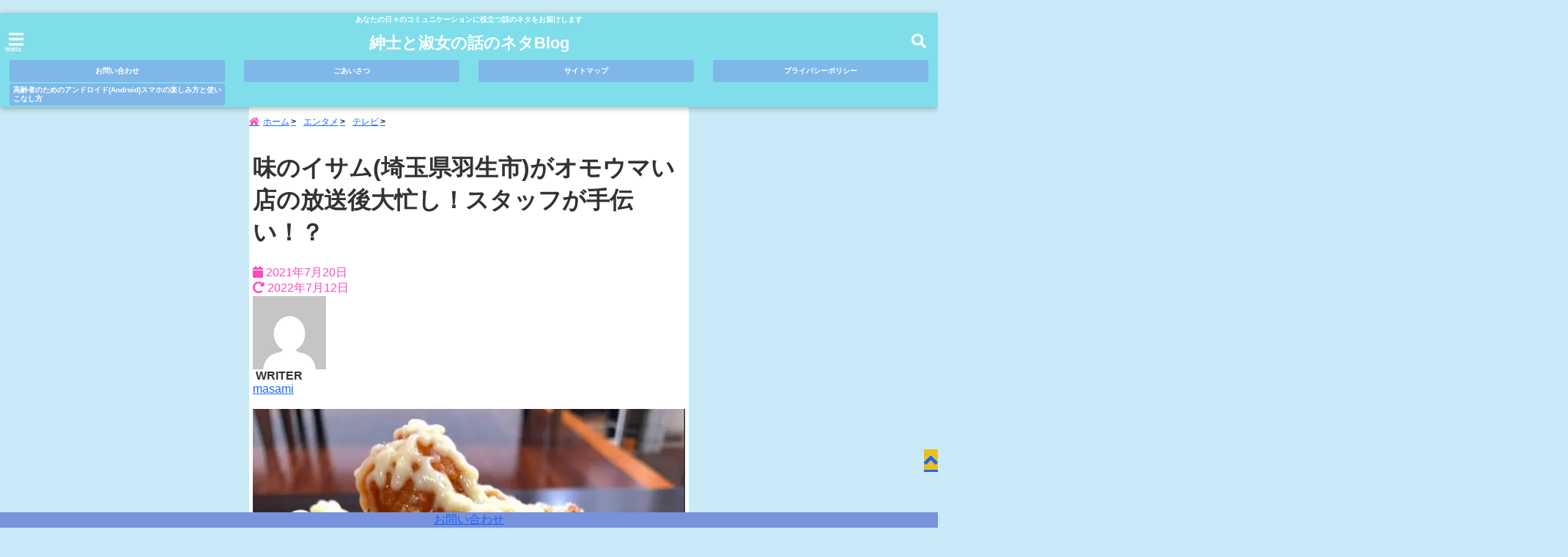

--- FILE ---
content_type: text/html; charset=UTF-8
request_url: https://www.gentlemans-topic.com/omouma-saitama-isamu-2/
body_size: 24319
content:
<!DOCTYPE html> <!--[if lt IE 7]><html class="ie6" lang="ja"
prefix="og: https://ogp.me/ns#" > <![endif]--> <!--[if IE 7]><html class="i7" lang="ja"
prefix="og: https://ogp.me/ns#" > <![endif]--> <!--[if IE 8]><html class="ie" lang="ja"
prefix="og: https://ogp.me/ns#" > <![endif]--> <!--[if gt IE 8]><!--><html lang="ja"
prefix="og: https://ogp.me/ns#" > <!--<![endif]--><head><meta charset="UTF-8" /><meta name="viewport" content="width=device-width,initial-scale=1.0,user-scalable=no"><meta name="format-detection" content="telephone=no" /><meta name="theme-color" content="#4285f4"><meta name="description" content="﻿ オモウマい店で5月18日に紹介された埼玉県の味のイサムさんが番組放送後に大忙しになりました。味のイサム店主は「責任とってよ！」「洗い物だけでもやってヨ」とオモウマい店の番組ディレクターに迫り、再び二人はお手伝いすることに・・・。番組内容はテキストで、予告動画もご覧いただけます。" /><meta property="og:type" content="website"><meta property="og:title" content="味のイサム(埼玉県羽生市)がオモウマい店の放送後大忙し！スタッフが手伝い！？" /><meta property="og:description" content="﻿ オモウマい店で5月18日に紹介された埼玉県の味のイサムさんが番組放送後に大忙しになりました。味のイサム店主は「責任とってよ！」「洗い物だけでもやってヨ」とオモウマい店の番組ディレクターに迫り、再び二人はお手伝いすることに・・・。番組内容はテキストで、予告動画もご覧いただけます。" /><meta property="og:url" content="https://www.gentlemans-topic.com/omouma-saitama-isamu-2/" /><meta property="og:image" content="https://www.gentlemans-topic.com/wp-content/uploads/2021/05/butakara-donburi.jpg"><meta property="og:site_name" content="紳士と淑女の話のネタBlog" /><meta property="og:locale" content="ja_JP" /><meta property="fb:admins" content="280000225843319" /><meta property="fb:app_id" content="1760580897575502" /><meta name="robots" content="max-image-preview:large" /> <style>*{margin:0;padding:0}
main,article,aside,header,canvas,details,figcaption,figure,footer,nav,section,summary{display:block}
body{font-family:font-family: Helvetica Neue, Helvetica, Hiragino Sans, 'ヒラギノ角ゴ ProN W3', Hiragino Kaku Gothic ProN, "メイリオ", Meiryo, sans-serif;min-width:320px;word-wrap:break-word;background-color:#f2f2f2;overflow:hidden}
#wpadminbar{position:fixed!important}
#totalcover{position:relative}
#header-gazou-pc{display:none;}
.gf{font-family:'Yeseva One',sans-serif;font-weight:700}
a{position:relative;color:#4169e1;display:inline-block;text-decoration:underline;transition:.3s}
img,video,object{max-width:100%;height:auto;border:none;vertical-align:bottom;-webkit-transition:.8s;-moz-transition:.8s;-o-transition:.8s;-ms-transition:.8s;transition:.8s}
.smanone{display:none}
.clearfix:after{content:".";display:block;clear:both;height:0;visibility:hidden}
.clearfix{display:inline-block}
.clearfix{display:block}
.clear{clear:both}
iframe{max-width:100%;max-height:100%}
p{font-size:16px;font-weight:300;line-height:1.9em;margin-bottom:20px;clear:both}
header .sitename{font-size:22px;font-weight:800;color:#fff;line-height:22px;padding:0;height:40px;margin-bottom:0}
header .sitename a{font-size:22px;width:90%;color:#333;text-decoration:none;font-weight:700;line-height:40px}
header h1{font-size:12px;color:#666;font-weight:400}
header a{color:#FFF;text-decoration:none}
header .descr{height:12px;text-align:center;font-size:10px;padding:0 10px 3px;color:#666;font-weight:700;margin:0 .67em;line-height:12px}
ul.breadcrumb li {list-style: none;	font-size:12px;}
ul.breadcrumb li a { display: block;float:left; padding: 2px 0 2px 0;margin: 0 5px 0 0;}
ul.breadcrumb li:first-child a:before {content: "\f015";font-family: "Font Awesome\ 5 Free";font-weight: bold;color: #000;margin-right: 5px;}
ul.breadcrumb li a:after {content: ">";font-weight: bold;margin:0 10px 0 2px;margin-right: 5px;color:#010101;}
ul.breadcrumb li:last-child{display:none;}
h2{font-weight:700;font-size:20px;padding:1em 1.5em;background:#f6f6f6;margin:10px 0;border-radius:3px;color:#1a1a1a;line-height:1.6em}
h3 a{color:#333;font-weight:800;text-decoration:none}
#footer-navigation{margin:10px 0 30px}
#footer{background:#997a3d}
#footer_w{width:2000px;margin:20px auto;text-align:left}
#topnews h3{border-width:0}
#topnews dl.clearfix{position:relative;padding:8px 5px;margin:0 0 15px;transition:.3s ease;overflow:hidden;border-radius:2px;box-shadow:0 1px 4px rgba(0,0,0,.3)}
.readmore{display:none}
#topnews .trim{height:90px;overflow:hidden}
#topnews dt{width:40%;float:left;position:relative}
#topnews dt a{width:100%}
#topnews dt img{width:100%}
.category_info p{position:absolute;z-index:1;background:#4899b2;padding:3px;font-size:12px;line-height:14px;color:#fff}
#topnews dd{width:56%;padding:2px 5px;float:left}
#topnews .clearfix dd h3{font-size:14px;font-weight:700;padding:0;margin-bottom:2px}
#topnews .clearfix dd h3 a{font-weight:500;color:#333;text-decoration:none;line-height:1.3em;font-size:.9em}
#topnews .clearfix dd p{font-size:16px;color:#666;line-height:18px}
#topnews .clearfix dd .blog_info p{float:left;font-size:12px;font-weight:700;color:#009fc1;line-height:13px;margin:0 0 3px;padding:0 2px;width:100%}
li.recentcomments a:before{display:none}
#side aside ul li{list-style:none}
#side aside ul{margin:0 5px;padding:5px}
#side aside h4{font-size:14px;font-weight:700;background:#fc51a2;color:#870e4e;padding:10px 5px 10px 10px;margin:0 5px;line-height:33px;border-radius:.15em;clear:both}
#side aside ul li a{display:inline-block;line-height:1.8em;margin:5px 0 15px;padding:0 5px 0 35px;list-style:none}
#side aside ul li a:before{content:"\f35a";font-family:Font Awesome\ 5 Free;position:absolute;left:3px;color:#656565;font-weight:700;font-size:1.2em;top:1px}
#side aside #mybox ul{color:#1a1a1a;margin-bottom:20px;padding:0 5px 10px;border-radius:3px;list-style:none}
#side p{font-size:.8em;line-height:24px}
#before-footer{clear:both}
#before-footer-inner{clear:both}
#main-navigation ul{position:relative;left:50%;float:left}
#main-navigation ul li{list-style:none;padding:0 10px;font-size:13px;display:block;position:relative;left:-50%;float:left}
#main-navigation ul li a{color:#fff;padding:10px;border-radius:1px;background:rgba(255,255,255,0);position:relative;margin:0;font-weight:700;font-size:15px}
#main-navigation li a{text-align:center;text-decoration:none;padding:5px 10px;display:block;-webkit-transition:all .3s ease;-moz-transition:all .3s ease;-o-transition:all .3s ease;transition:all .3s ease}
#main-navigation li ul{display:none;background:rgba(18,16,94,0);border-top:1px #ccc;border-bottom:1px #ccc;border-radius:2px;padding:0;position:absolute;top:100%;left:0;margin:0 0 0 -1px;z-index:999}
#footer-navigation ul{position:relative;left:50%;float:left}
#footer-navigation ul li{list-style:none;padding-left:0;font-size:13px;display:inline;position:relative;left:-50%;float:left}
#footer-navigation li a{text-align:center;margin:10px 5px;text-decoration:none;padding:5px 20px;display:block;font-size:.8em;line-height:1.5em;font-weight:500;color:#fff;background:rgba(255,255,255,0.21)}
#side aside #search{padding-bottom:0;position:relative;clear:both;margin:10px}
#mybox input#s{margin-top:10px;background:#e8e8e8}
form#searchform{position:relative}
#search{margin:75px 10px}
#s{height:60px;color:#333;font-size:16px;border-radius:3px;border-top-style:none;border-right-style:none;border-bottom-style:none;border-left-style:none;background:#fff;z-index:1;padding:10px 50px 10px 5px;width:100%;box-sizing:border-box;position:relative;box-shadow:0 1px 5px rgba(0,0,0,.3)}
button#searchsubmit{width:45px;height:45px;padding:0;font-family:Font Awesome\ 5 Free;font-size:28px;border:none;background:transparent;position:absolute;z-index:1;top:12px;right:5px;color:#5a5a5a}
#side aside button#searchsubmit{top:20px}
#side aside .side-profile a{font-weight:bold;}
.pagination{clear:both;position:relative;font-size:18px;line-height:18px;margin:0 20px 20px;padding:0 0 40px}
.pagination span,.pagination a{display:block;float:left;border-radius:3px;margin:2px 2px 2px 0;padding:6px 9px 5px;text-decoration:none;width:auto;color:#45b0e6}
.pagination .current{padding:6px 9px 5px;color:#fff;background-color:#45b0e6}
#page-top{position:fixed;z-index:997;bottom:70px;right:0;font-size:30px}
#header-upper-area{max-width:100%;padding:0;background:#FFF;margin:0 auto;box-shadow:0 2px 8px 0 rgba(0,0,0,.3);position:relative;z-index:2;width:100%}
.transmission #header-upper-area{position:absolute;background:rgba(0,0,0,0);box-shadow:0 0 0}
.transmission .header-info{position:absolute;bottom:0}
#logo-area{padding:0 10px;margin:0 auto;text-align:center;position:relative}
#logo{width:100%;text-align:center;margin:0 auto}
p.sitename{padding:3px 0;margin:0 35px;height:100%;min-height:40px}
#header-gazou-area{max-width:2500px;padding:0;margin:0 auto;position:relative;overflow:hidden}
#navi-area{text-align:center;max-width:1200px;padding:10px;margin:0 auto}
#top-upper{max-width:1200px;padding:0 auto;margin:0 auto 15px}
#top-under{max-width:820px;margin:0 auto;float:none;clear:both}
header{text-align:center;padding-top:3px}
#gazou{height:auto;max-width:100%!important}
footer{clear:both;padding:20px 0;text-align:center}
html{overflow:auto}
body{overflow:hidden}
footer{margin:0 -200%;padding:20px 200%}
#side aside a{font-weight:400;color:#333;text-decoration:none}
#footer_w{width:100%;margin:0 auto 20px;padding:0}
#footer{clear:both;float:none;width:auto;position:static!important}
#spnaviwrap{padding:0;text-align:center;clear:both}
#spnaviwrap .spnavi ul li{float:left;display:block;width:300px;max-width:23%;height:100%;margin:0 1% 2px}
#spnaviwrap .spnavi ul li{padding:0}
#spnaviwrap .spnavi ul li a{display:-webkit-flex;display:flex;-webkit-align-items:center;align-items:center;-webkit-justify-content:center;justify-content:center;position:relative;height:16px;line-height:12px;text-align:left;padding:7px 5px;color:#fff;font-size:10px;font-weight:700;border-radius:3px}
#speheader{overflow:hidden;background-image:url();background-position:50% 50%;background-repeat:no-repeat;background-size:cover;-webkit-background-size:cover;-moz-background-size:cover;-o-background-size:cover;height:300px;margin:0 -100px;font-size:10px}
#header-sp-wrap{overflow:hidden;height:100%;}
#header-sp{position:relative;margin:-5px -0}
#header-sp-innner-center{position: absolute;top: 50%;left: 50%;-webkit-transform: translate(-50%,-50%);-moz-transform: translate(-50%,-50%);-ms-transform: translate(-50%,-50%);-o-transform: translate(-50%,-50%);transform: translate(-50%,-50%);width: 90%;height: auto;}
.header-info{display:block;font-size:.85em;text-align:center;margin:0 auto;padding:0;position:absolute;width:100%}
.header-info a{width:80%;display:block;color:#fff;font-weight:700;padding:7px 10px;border-radius:30px;margin:10px auto;text-decoration:none;box-shadow:0 3px 8px -3px rgba(0,0,0,.3);background:#ff0074;position:relative;z-index:1}
#wrapper{max-width:600px;padding:0;margin:0 auto}
#content{float:left;margin:0 auto;width:100%}
#contentInner{background:#fff;border-radius:2px}
main{margin:0 0 10px;padding:0 5px 40px}
.lpwide2{background:#fff;margin:0 -100px;padding:20px 100px;clear:both}
.lpwide2-inner{max-width:420px;width:100%;padding:0}
.textwidget{margin:0;padding:5px}
#copy{background:#000;padding:5px 500px 10px;text-align:center;color:#fff;width:auto;margin:0 -500px;clear:both}
#copy a{color:#eaeaea;text-decoration:none}
#copy p{margin-bottom:0;font-size:.75em}
.ripple{position:relative;overflow:hidden}
h2.toppage{background:none;text-align:center;margin:0}
#start-menu{display:none}
#left-menu{width:40px;height:40px;line-height:40px;border-radius:3px;text-align:center;font-size:23px;color:#fff;position:absolute;z-index:1;padding:3px;top:-5px;left:-1px;animation:fadeIn .5s ease 0 1 normal}
.menu-title{font-family:'Noto Sans JP';position:absolute;font-size:10px;top:25px;left:7px;animation:fadeIn .3s ease 0 1 normal;color:#fff}
#left-menu-wrap ul li a{color:#2d2d2d;font-size:.9em;font-weight:700;width:100%;padding:5px;margin:5px 0}
#left-menu-wrap ul{list-style:none}
#left-menu-wrap ul.sub-menu{padding-left:20px}
#left-menu-wrap ul.sub-menu a{font-weight:500}
#left-menu-wrap{position:fixed;z-index:998;top:0;left:-400px;overflow:hidden;width:265px;height:85%;overflow-y:auto;color:#1a1a1a;text-align:left;background:#fff;margin:0 auto;padding:150px 10px 0;border-radius:3px;box-shadow:0 5px 14px 3px rgba(0,0,0,.3)}
.left-menu-yohaku{padding:50px}
.left-menu-header{display:block;background:#3298b0;position:absolute;top:0;height:150px;width:100%;left:0}
.left-menu-header p.sitename{display:block;position:relative;top:80px;padding:5px;margin:0}
.left-menu-close{display:none}
#start-search{display:none}
#search-button{position:absolute;z-index:1;padding:3px;top:-2px;right:5px;width:36px;height:36px;line-height:38px;border-radius:50%;text-align:center;font-size:20px;color:#fff;-webkit-transition:all .3s ease;-moz-transition:all .3s ease;-o-transition:all .3s ease;overflow:hidden;z-index:997}
#search-button-close{display:none}
#search-wrap{display:none}
li.cat-item{list-style:none}
#footer_w{width:98%;margin:0 2% 20px;padding:0}
#top-under{max-width:800px}
#before-footer .textwidget{padding:0 10px}
.header-contact{position:fixed;bottom:0;width:100%;left:0;text-align:center;z-index:3}
#wp-a11y-speak-polite{display:none}
.footer-fix-menu{position:fixed;bottom:0;height:65px;background:#f3f3f3;z-index:9999;border-top:1px solid #ccc}
.footer-fix-menu a{color:#494949;text-decoration:none}
.footer-table-ul.pcnone{display:table;padding:0;table-layout:fixed;text-align:center;width:100%}
.footer-table-ul.pcnone li{display:table-cell;vertical-align:top;height:65px;background:#f3f3f3}
.footer-icon{font-size:1.5em}
.footer-memu-text{font-size:10px;margin:2px 0 0}
.social-share-button{max-width:320px;margin:0 auto;padding:10px;text-align:center}
.social-share-button ul{padding:0;margin:10px 0}
#side aside #mybox .social-share-button ul{padding:0;margin:0}
#side aside .social-share-button ul li a{display:block;padding:0;margin:0 auto;width:40px;font-size:1.4em;border-radius:50%;color:#333}
#side aside .social-share-button ul li{line-height:1.5em;padding:5px}
.social-share-button ul{display:table;table-layout:fixed;text-align:center;width:100%}
.social-share-button ul li{display:table-cell;vertical-align:center}
.social-share-button ul li a:before{display:none}
.side-name{font-size:1.2em;font-weight:700;text-align:center;margin:3px 0}
.side-job{text-align:center;font-size:.85em;font-weight:700;margin:10px auto;line-height:20px}
.side-profimg{text-align:center;margin:0}
.side-profimg img{border-radius:50%;margin:0}
.side-profile p{margin:10px 0;padding:0 5px}
.side-profile .social-share-button{padding:0}
.social-prof-link a{padding:10px}
@media only screen and (min-width: 420px){
ul.breadcrumb li a {margin: 10px 5px 10px 0;}
}
@media only screen and (min-width: 781px) {
.footer-table-ul.pcnone{display:none;}
#header-gazou-pc{display:block;}
}</style> <script>requestAnimationFrame(function(l){l=document.createElement('link');
l.rel='stylesheet';l.href='https://www.gentlemans-topic.com/wp-content/themes/seal1_5/css/animate.css';document.head.appendChild(l)})</script>  <script>requestAnimationFrame(function(l){l=document.createElement('link');
l.rel='stylesheet';l.href='https://use.fontawesome.com/releases/v5.5.0/css/all.css';document.head.appendChild(l)})</script> <link rel="alternate" type="application/rss+xml" title="紳士と淑女の話のネタBlog RSS Feed" href="https://www.gentlemans-topic.com/feed/" /><link rel="pingback" href="https://www.gentlemans-topic.com/xmlrpc.php" /><link rel="pingback" href="https://www.gentlemans-topic.com/xmlrpc.php" /><link rel="preconnect" href="https://use.fontawesome.com"><link rel="preconnect" href="https://ajax.googleapis.com"><link rel="preconnect" href="https://fonts.googleapis.com"><link rel="preconnect" href="https://connect.facebook.net"><link rel="preconnect" href="https://p.rfihub.com"><link rel="preconnect" href="https://tags.bkrtx.com"><link rel="preconnect" href="https://www.googletagmanager.com"><link rel="preconnect" href="https://cdn.treasuredata.com"><link rel="preconnect" href="https://uh.nakanohito.jp"><link rel="preconnect" href="https://a.o2u.jp"><link rel="preconnect" href="https://sync.im-apps.net"><link rel="preconnect" href="https://jp-gmtdmp.mookie1.com"><link rel="preconnect" href="https://www.googleadservices.com"><link rel="preconnect" href="https://cm.g.doubleclick.net"><link rel="preconnect" href="https://cdn.audiencedata.net"><link rel="preconnect" href="https://ps.eyeota.net"><link rel="preconnect" href="https://tg.socdm.com"><title>味のイサム(埼玉県羽生市)がオモウマい店の放送後大忙し！スタッフが手伝い！？ | 紳士と淑女の話のネタBlog</title><meta name="description" content="テレビ オモウマい店で5月18日に紹介された埼玉県の味のイサムさんが番組放送後に大忙しになりました。味のイサム店主は「責任とってよ！」「洗い物だけでもやってヨ」とオモウマい店の番組ディレクターに迫り、再び二人はお手伝いすることに・・・。番組内容はテキストで、予告動画もご覧いただけます。" /><meta name="robots" content="max-snippet:-1, max-image-preview:large, max-video-preview:-1" /><link rel="canonical" href="https://www.gentlemans-topic.com/omouma-saitama-isamu-2/" />  <meta property="og:locale" content="ja_JP" /><meta property="og:site_name" content="紳士と淑女の話のネタBlog" /><meta property="og:type" content="article" /><meta property="og:title" content="味のイサム(埼玉県羽生市)がオモウマい店の放送後大忙し！スタッフが手伝い！？ | 紳士と淑女の話のネタBlog" /><meta property="og:description" content="テレビ オモウマい店で5月18日に紹介された埼玉県の味のイサムさんが番組放送後に大忙しになりました。味のイサム店主は「責任とってよ！」「洗い物だけでもやってヨ」とオモウマい店の番組ディレクターに迫り、再び二人はお手伝いすることに・・・。番組内容はテキストで、予告動画もご覧いただけます。" /><meta property="og:url" content="https://www.gentlemans-topic.com/omouma-saitama-isamu-2/" /><meta property="og:image" content="https://www.gentlemans-topic.com/wp-content/uploads/2021/05/butakara-donburi.jpg" /><meta property="og:image:secure_url" content="https://www.gentlemans-topic.com/wp-content/uploads/2021/05/butakara-donburi.jpg" /><meta property="og:image:width" content="640" /><meta property="og:image:height" content="563" /><meta property="article:published_time" content="2021-07-20T02:21:23+00:00" /><meta property="article:modified_time" content="2022-07-12T04:54:17+00:00" /><meta name="twitter:card" content="summary" /><meta name="twitter:title" content="味のイサム(埼玉県羽生市)がオモウマい店の放送後大忙し！スタッフが手伝い！？ | 紳士と淑女の話のネタBlog" /><meta name="twitter:description" content="テレビ オモウマい店で5月18日に紹介された埼玉県の味のイサムさんが番組放送後に大忙しになりました。味のイサム店主は「責任とってよ！」「洗い物だけでもやってヨ」とオモウマい店の番組ディレクターに迫り、再び二人はお手伝いすることに・・・。番組内容はテキストで、予告動画もご覧いただけます。" /><meta name="twitter:image" content="https://www.gentlemans-topic.com/wp-content/uploads/2021/05/butakara-donburi.jpg" /><meta name="google" content="nositelinkssearchbox" /><link rel='dns-prefetch' href='//ajax.googleapis.com' /><link rel='dns-prefetch' href='//www.googletagmanager.com' /> <!--noptimize--><script data-wpfc-render="false" id="gentl-ready">
window.advanced_ads_ready=function(e,a){a=a||"complete";var d=function(e){return"interactive"===a?"loading"!==e:"complete"===e};d(document.readyState)?e():document.addEventListener("readystatechange",(function(a){d(a.target.readyState)&&e()}),{once:"interactive"===a})},window.advanced_ads_ready_queue=window.advanced_ads_ready_queue||[];		</script>
<!--/noptimize--><!-- <link rel='stylesheet' id='wp-block-library-css'  href='https://www.gentlemans-topic.com/wp-includes/css/dist/block-library/style.min.css?ver=5.8.12' type='text/css' media='all' /> --><!-- <link rel='stylesheet' id='toc-screen-css'  href='https://www.gentlemans-topic.com/wp-content/plugins/table-of-contents-plus/screen.min.css?ver=2106' type='text/css' media='all' /> --><!-- <link rel='stylesheet' id='jquery-lazyloadxt-spinner-css-css'  href='https://www.gentlemans-topic.com/wp-content/cache/autoptimize/autoptimize_single_d4a56d3242663a4b372dc090375e8136.php?ver=5.8.12' type='text/css' media='all' /> --><!-- <link rel='stylesheet' id='style-css'  href='https://www.gentlemans-topic.com/wp-content/cache/autoptimize/autoptimize_single_46b2fa5787a21e575771486e43227329.php?ver=5.8.12' type='text/css' media='all' /> -->
<link rel="stylesheet" type="text/css" href="//www.gentlemans-topic.com/wp-content/cache/wpfc-minified/edgxbn02/4oado.css" media="all"/><link rel="https://api.w.org/" href="https://www.gentlemans-topic.com/wp-json/" /><link rel="alternate" type="application/json" href="https://www.gentlemans-topic.com/wp-json/wp/v2/posts/5891" /><link rel='shortlink' href='https://www.gentlemans-topic.com/?p=5891' /><link rel="alternate" type="application/json+oembed" href="https://www.gentlemans-topic.com/wp-json/oembed/1.0/embed?url=https%3A%2F%2Fwww.gentlemans-topic.com%2Fomouma-saitama-isamu-2%2F" /><link rel="alternate" type="text/xml+oembed" href="https://www.gentlemans-topic.com/wp-json/oembed/1.0/embed?url=https%3A%2F%2Fwww.gentlemans-topic.com%2Fomouma-saitama-isamu-2%2F&#038;format=xml" /><meta name="generator" content="Site Kit by Google 1.101.0" /><style type="text/css">/*カスタマイザーサイトカラー*/
/*1-AB*/
#header-upper-area {
background: -webkit-linear-gradient(left, #80deea, #80deea); 
background: linear-gradient(to right, #80deea, #80deea); 
}
/* 2*/
#left-menu { color: #ffffff;}
header .sitename a { color: #ffffff;}
header h1 { color: #ffffff;}
header .descr { color: #ffffff;}
.menu-title { color: #ffffff;}
header .sitename { color: #ffffff;}
#main-navigation ul li a { color: #ffffff;}
#search-button{ color: #ffffff;}
/*3*/
.left-menu-header { background:#067bc9;}
#left-menu-wrap h4 { background:#067bc9;}
/*4*/
#spnaviwrap .spnavi ul li a { color: #ffffff;}
#navi-large-area a { color: #ffffff;}
/* 5*/
#spnaviwrap .spnavi ul li a{ background:#7fb7e8;}
/* 6*/
#main-navigation li a:hover {color: #efff89;}
/* 7*/
#main-navigation li a:hover{ background:#08a8f3;}
/* 8*/
#main-navigation li ul li a{ color: #ffffff;}
/*9*/
#main-navigation li ul li a{background:#0375b7;}
/* 8*/
body { color:#333333;}
.post h3 {	color:#333333;}
/* 9*/
a { color:#1a66ff;
}
/*ページャー*/
.pagination span, .pagination a {color: #1a66ff;}
.pagination .current {
background-color: #1a66ff;
}
#comments input[type="submit"]{
background-color: #1a66ff;
}
.kijisita-category a{background:#1a66ff;}
.hashtag a {color: #1a66ff;}
#prof-kijisita .prof-under-article-right-profurl a{background: #1a66ff;}
.tagcloud a{background: #1a66ff;}
#breadcrumb i.fa.fa-home{color: #1a66ff;}
#breadcrumb i.fa.fa-folder{color: #1a66ff;}
/* 10*/
a:hover { color:#50c1a3;}
/*ページャー*/
.pagination a:hover {background-color: #50c1a3;}
#comments input[type="submit"]:hover{background-color: #50c1a3;}
/* 11*/
.btn-wrap a{ 
background:#F44336;
border:2px solid #F44336;
}
.btn-wrap.kotei1 a{ 
background:#F44336;
border:1px solid #F44336;
}
.btn-wrap.ghost a {
border: 2px solid #F44336;
color: #F44336;
}
/* 12*/
/*普通のボタンの色*/
.btn-wrap a:hover{ 
background:#FF9800;
border:2px solid #FF9800;
}
/*固定幅1のボタン*/
.btn-wrap.kotei1 a:hover{ 
background:#FF9800;
color:#fff;
border:1px solid #FF9800;
}
.btn-wrap.ghost a:hover {
border: 2px solid #FF9800;
background:#FF9800;
color: #fff;
}
/* 13*/
.btn-wrap.spe a {
border: 2px solid #e57a00;
background-color:#e57a00;
}
.btn-wrap.spe a::before,
.btn-wrap.spe a::after {
background: #e57a00;
}
.btn-wrap.spe2 a {
border: 2px solid #e57a00;
background-color:#e57a00;
}
.btn-wrap.spe2 a::before,
.btn-wrap.spe2 a::after {
background: #e57a00;
}
.btn-wrap.ghostspe a {
border: 2px solid #e57a00;
color: #e57a00;
}
.btn-wrap.zoomin a {
border: 2px solid #e57a00;
color: #e57a00;
}
.btn-wrap.zoomin a:hover::after {
background: #e57a00;
}
.btn-wrap.zoomin a:hover {
background-color: #e57a00;
border-color: #e57a00;
}
.btn-wrap.down a{
border: 2px solid #e57a00;
color: #e57a00;
}
.btn-wrap.down a::after {
background: #e57a00;
}
/* 14*/
.btn-wrap.spe a:hover {
border-color: #2ad3a6;
color: #2ad3a6;
}
.btn-wrap.spe a:hover::before,
.btn-wrap.spe a:hover::after {
background-color: #2ad3a6;
}
.btn-wrap.spe2 a:hover {
border-color: #2ad3a6;
color: #2ad3a6;
}
.btn-wrap.spe2 a:hover::before,
.btn-wrap.spe2 a:hover::after {
background-color: #2ad3a6;
}
.btn-wrap.ghostspe a:hover {
background-color: #2ad3a6;
border-color: #2ad3a6;
}
/* 15*/
.post h2{background: #80deea;}
h2{background: #80deea;}
.post .fukidasi h2{background: #80deea;}
.post .material h2{background: #80deea;}
.post .fukidasi h2:after{border-top: 15px solid #80deea;}
.post .shadow h2{background: #80deea;}
.post .ribbon h2{background: #80deea;}
.post .ribbon h2::before,
.post .ribbon h2::after{border-top: 5px solid #80deea;}
.post .ribbon h2::before{border-left: 5px solid #80deea;}
.post .ribbon h2::after{border-right: 5px solid #80deea;}
.post .under-gradline h2{color:#80deea;}
.post .under-gradline h2:after{
background: -moz-linear-gradient(to right, #80deea, transparent);
background: -webkit-linear-gradient(to right, #80deea, transparent);
background: linear-gradient(to right, #80deea, transparent);
}
.post .first-big h2{color:#1a1a1a;}
.post .first-big h2:first-letter {
color:#80deea;
border-bottom:solid 3px #80deea;
}
.post .hamiwaku h2{
border-top: solid 3px #80deea;
border-bottom: solid 3px #80deea;
color:#80deea;
}
.post .hamiwaku h2:before,.post .hamiwaku h2:after{
background-color: #80deea;
}
.post .chapter h2{
border:3px solid #80deea;
color:#80deea;
}
.post .chapter h2::after{color: #80deea;}
.post .icon h2 {background:#80deea;}
.post h3 {
border-color: #80deea;
color:#80deea;
}
.post .h3underline h3 {
border-color: #80deea;
color:#80deea;
}
.post .thin-underline h3 {
border-color: #80deea;
color:#80deea;
}
.post .lh3 h3{
border-color: #80deea;
color:#80deea;
}
.post .stripes h3:after {
background: -webkit-repeating-linear-gradient(-45deg, #80deea, #80deea 0px, #fff 2px, #fff 2px);
background: repeating-linear-gradient(-45deg, #80deea, #80deea 0px, #fff 2px, #fff 2px);
}
.post .box2 h3{color: #80deea;}
.post .box2 h3::before{color: #80deea;}
.post .box2 h3::after{color: #A1B8D1;}
.post h4{	color:#80deea;}
.post .trans-color h4{	color:#80deea;}
.post .cube-icon h4{	color:#80deea;}
.post .left-border h4{border-color: #80deea;}
.post .left-thin-border h4{border-color: #80deea;}
#newposts h4.widgettitle {
background: #80deea;
}
.sankaku {
border-top: 30px solid #80deea;
}
#side aside h4{background:#80deea;}
/* 16*/
h2{color: #ffffff;}
.post .material h2{color: #ffffff;}
h2.toppage{color:#1a1a1a;}
h2.archiev{color:#1a1a1a;}
.post h2{color: #ffffff;}
.post .ribbon h2{color: #ffffff;}
.post .icon h2 {color: #ffffff;}
.post .icon h2:before{color: #ffffff;}
#newposts h4.widgettitle {color: #ffffff;}
#side aside h4{color: #ffffff;}
#newposts h4.widgettitle span{color: #ffffff;}
/* 17*/
ul.breadcrumb li:first-child a:before{color: #f94dba;}
.category_info p{background: #f94dba;}
.prof-under-article{background: #f94dba;}
#prof-kijisita{background: #f94dba;}
.blogbox p { color: #f94dba;}
.koukai { color: #f94dba;}
.koushin { color: #f94dba;}
#kanren .clearfix dt .blog_info {background: #f94dba;}
.post ul li:before {background: #f94dba;}
ol li:before  {color: #f94dba;}
.page-template-page-one-column main ul li:before {background: #f94dba;}
.page-template-page-one-column main ol li:before {color: #f94dba;}
.blog-card-title::before {background: #f94dba;}
.share-wrap{background: #f94dba;}
.p-entry__push {background: #f94dba;}
.p-shareButton__a-cont{background: #f94dba;}
.flow {background: #f94dba;}
.btn-wrap.kotei2 a{ 
background:#f94dba;
border:1px solid #f94dba;
}
.btn-wrap.kotei2 a:hover{ 
color:#f94dba;
border:1px solid #f94dba;
}
.prev dt{background: #f94dba;}
.next dt{background: #f94dba;}
#topnews .clearfix dd .blog_info p{color: #f94dba;}
.readmore.wide-card{ color: #f94dba;}
#newposts span{ color: #f94dba;}
p.has-drop-cap:not(:focus)::first-letter{ color: #f94dba;}
/* 18*/
.category_info p{ color: #ffffff;}
.prof-under-article-title{ color: #ffffff;}
.blog-card-title::before{ color: #ffffff;}
.p-entry__push{ color: #ffffff;}
.p-entry__note{ color: #ffffff;}
.p-shareButton__a-cont__btn p{ color: #ffffff;}
.prev dt a{ color: #ffffff;}
.next dt a{ color: #ffffff;}
.prof-under-article{ color: #ffffff;}
.prof-under-article-right-sns a{ color: #ffffff;}
.prof-under-article-name a{ color: #ffffff;}
/* 19*/
#cta-area{
border-color:#1e73be;
background:#1e73be;
}
/* 20*/
#footer {	background: #db396f;
}
/* 21*/
#footer h4 {
color: #ffffff;
}
#footer h4 a {
color: #ffffff;
}
#footer-navigation li a{
color: #ffffff;
}
#footer_w ul li {
color: #ffffff;
}
#footer .copy {
color: #ffffff;
}
#footer p {
color:#ffffff;
}
#footer_w a:hover {
color: #ffffff;
}
/* 22*/
#footer_w a {
color: #ffffff;
}
#footer .copy a {
color: #ffffff;
}
#footer_w ul li a:before {
color: #ffffff;
}
/* 23*/
#copy{background:#db044c;}
/* 24*/
#page-top a{background:#e8c020;}
/* 25*/
.header-info a{	background: #f94dba;}
/* 26*/
.header-info a:hover{	background: #ffc0cb;}
/* 27*/
#topnews dl.clearfix{background: #80deea;}
#newposts dl.clearfix{background: #80deea;}
.prev.ripple, .next.ripple{background: #80deea;}
.kanren dl{background: #80deea;}
.side-profile{background: #80deea;}
.cardlink dl{background: #80deea;}
/* 28*/
#topnews .clearfix dd h3 a{color: #1a1a1a;}
#newposts dl dd a{color: #1a1a1a;}
.prev-title p, .next-title p{color: #1a1a1a;}
.prev-label, .next-label{color: #1a1a1a;}
.kanren dd h5{color: #1a1a1a;}
.side-profile{color: #1a1a1a;}
#side aside .side-profile a{color: #1a1a1a;}
#side aside .social-share-button ul li a{color: #1a1a1a;}
.cardlink a{color: #1a1a1a;}
/* 31.32 */
.header-contact{background: #7892db;}
.contact-message{color: #ffffff;}
.contact-tel a{color:#fff;}
/* 34.35 */
body{background:#caeaf7;}
#contentInner{background:#ffffff;}
/*36.37*/
#toc_container p.toc_title, #toc_container{background:#e5e5e5;}
#toc_container p.toc_title:before{ color: #333333;}
#toc_container a,#toc_container p.toc_title,#toc_container p.toc_title a{ color: #333333;}
/*カスタマイザーの切替え部分反映用*/
/*アイキャッチ画像右上のプロフィール表示・非表示*/
.writer {display:}
/*アイキャッチ画像直後のプロフィール表示・非表示*/
#prof-upper-article{display:none;}
/*記事下のプロフィール表示・非表示*/
#prof-kijisita{display:none;}
/*この記事気に入ったらいいね表示・非表示*/
.share-wrap{display:;}
/*ヘッダーのサブタイトルキャッチコピー部分の表示・非表示*/
header .descr {display:;}
.header-fixed-area-desc {display:;}
/*SP・Tablet用のナビ部分の表示・非表示*/
.spnavi {display:;}
.header-fixed-area-spnavi {display:;}
/*モバイルのフッターメニューの表示・非表示*/
#footer-kotei {display:;}
/*モバイルのフッターインスタボタンの表示・非表示*/
#instagram-box {display:;}
/*コメント部分の表示・非表示*/
#comments {display:none;}
/*サイト全体のフォント変更*/
body{	font-family:;	}
/*投稿日表示・非表示*/
.blogbox{display:;}
#topnews .clearfix dd .blog_info p{display:;}
/*前の記事へ次の記事へ表示・非表示*/
#p-navi{display:;}
/*関連記事表示・非表示*/
#kijisita-wrap{display:;}
/*アイキャッチ画像表示・非表示*/
#eyecatch{display:;}
/*パンくずの表示位置*/
#breadcrumb{max-width:;}
/*ビジネスメニュー部分表示・非表示*/
.header-contact{display:;}
/*ビジネスメニューボタン表示・非表示*/
.contact-tel{display:none;}
.contact-line{display:none;}
.contact-mail{display:;}
/*スマホフッター固定メニュー*/
.footer-fix-menu{display:;}
/*1個目*/
.footer-table-ul li:first-child{background:;}
.footer-table-ul li:first-child a{color:;}
/*2個目*/
.footer-table-ul li:nth-child(2){background:;}
.footer-table-ul li:nth-child(2) a{color:;}
/*3個目*/
.footer-table-ul li:nth-child(3){background:;}
.footer-table-ul li:nth-child(3) a{color:;}
/*4個目*/
.footer-table-ul li:nth-child(4){background:;}
.footer-table-ul li:nth-child(4) a{color:;}
/*5個目*/
.footer-table-ul li:nth-child(5){background:;}
.footer-table-ul li:nth-child(5) a{color:;}
@media only screen and (min-width: 781px) {
.contact-tel a{color: #ffffff;}
}</style><style type="text/css">.broken_link, a.broken_link {
text-decoration: line-through;
}</style><script  async src="https://pagead2.googlesyndication.com/pagead/js/adsbygoogle.js?client=ca-pub-3527182083889379" crossorigin="anonymous"></script><link rel="icon" href="https://www.gentlemans-topic.com/wp-content/uploads/2019/01/cropped-e7dc6b166ee61fea2044884052a65d80-32x32.jpg" sizes="32x32" /><link rel="icon" href="https://www.gentlemans-topic.com/wp-content/uploads/2019/01/cropped-e7dc6b166ee61fea2044884052a65d80-192x192.jpg" sizes="192x192" /><link rel="apple-touch-icon" href="https://www.gentlemans-topic.com/wp-content/uploads/2019/01/cropped-e7dc6b166ee61fea2044884052a65d80-180x180.jpg" /><meta name="msapplication-TileImage" content="https://www.gentlemans-topic.com/wp-content/uploads/2019/01/cropped-e7dc6b166ee61fea2044884052a65d80-270x270.jpg" />  <script type="text/javascript">window.ga=window.ga||function(){(ga.q=ga.q||[]).push(arguments)};ga.l=+new Date;ga('create','UA-132784008-1','auto');ga('set','anonymizeIp',true);ga('send','pageview');</script> <script async src="https://www.google-analytics.com/analytics.js"></script> 
<script async src="https://www.googletagmanager.com/gtag/js?id=289891775"></script> <script>window.dataLayer = window.dataLayer || [];
function gtag(){dataLayer.push(arguments);}
gtag('js', new Date());
gtag('config', '289891775');</script> </head><body class="post-template-default single single-post postid-5891 single-format-standard aa-prefix-gentl-"><div id="totalcover"><div class="header-contact clearfix"><div class="contact-mail"><a href="https://www.gentlemans-topic.com/contact/">お問い合わせ</a></div><div class="contact-line"><a href="https://line.me/R/ti/p/%40" target="_blank" rel ="noopener">LINE</a></div><div class="contact-tel"><a href="tel:"><i class="fas fa-phone-square"></i> :</a></div></div><div id="header-upper-area" class=""><header itemscope="itemscope" itemtype="http://schema.org/WPHeader" ><p class="descr "> あなたの日々のコミュニケーションに役立つ話のネタをお届けします</p><div id="logo-area"> <input type="checkbox" id="start-menu"> <label for="start-menu"><div id="left-menu" class="ripple"><i class="fa fa-bars" aria-hidden="true"></i></div><div class="left-menu-close ">×</div><div class="menu-title">menu</div> </label><div id="left-menu-wrap"><div class="left-menu-header"><p class="sitename gf"> 紳士と淑女の話のネタBlog</p></div><div class="left-menu-style"><div class="menu"><ul><li class="page_item page-item-23"><a href="https://www.gentlemans-topic.com/contact/">お問い合わせ</a></li><li class="page_item page-item-44"><a href="https://www.gentlemans-topic.com/greeting/">ごあいさつ</a></li><li class="page_item page-item-12"><a href="https://www.gentlemans-topic.com/sitemap/">サイトマップ</a></li><li class="page_item page-item-3"><a href="https://www.gentlemans-topic.com/privacy-policy/">プライバシーポリシー</a></li><li class="page_item page-item-6717"><a href="https://www.gentlemans-topic.com/senior-android-sumaho/">高齢者のためのアンドロイド(Android)スマホの楽しみ方と使いこなし方</a></li></ul></div></div><div class="left-menu-yohaku"></div></div><div id="logo" class=""><p class="sitename gf"><a class="gf" href="https://www.gentlemans-topic.com/"> 紳士と淑女の話のネタBlog </a></p></div><div id="navi-area" class=" smanone"><nav id="main-navigation" class="smanone clearfix"><div class="menu-%e4%bd%93%e9%a8%93%e8%ab%87%e3%81%a4%e3%81%8d%e3%83%a1%e3%83%8b%e3%83%a5%e3%83%bc-container"><ul id="menu-%e4%bd%93%e9%a8%93%e8%ab%87%e3%81%a4%e3%81%8d%e3%83%a1%e3%83%8b%e3%83%a5%e3%83%bc" class="menu"><li id="menu-item-3517" class="menu-item menu-item-type-post_type menu-item-object-page menu-item-3517"><a href="https://www.gentlemans-topic.com/greeting/">ごあいさつ</a></li><li id="menu-item-3518" class="menu-item menu-item-type-post_type menu-item-object-page menu-item-3518"><a href="https://www.gentlemans-topic.com/contact/">お問い合わせ</a></li><li id="menu-item-3519" class="menu-item menu-item-type-post_type menu-item-object-page menu-item-3519"><a href="https://www.gentlemans-topic.com/sitemap/">サイトマップ</a></li><li id="menu-item-3520" class="menu-item menu-item-type-post_type menu-item-object-page menu-item-privacy-policy menu-item-3520"><a href="https://www.gentlemans-topic.com/privacy-policy/">プライバシーポリシー</a></li><li id="menu-item-3515" class="menu-item menu-item-type-post_type menu-item-object-post menu-item-3515"><a href="https://www.gentlemans-topic.com/father-esophageal-cancer-matome/">父の末期食道がん体験談</a></li><li id="menu-item-3516" class="menu-item menu-item-type-post_type menu-item-object-post menu-item-3516"><a href="https://www.gentlemans-topic.com/cancer-operation-experience-matome/">私の胃がん手術体験</a></li><li id="menu-item-6721" class="menu-item menu-item-type-post_type menu-item-object-page menu-item-6721"><a href="https://www.gentlemans-topic.com/senior-android-sumaho/">高齢者のためのアンドロイド(Android)スマホの楽しみ方と使いこなし方</a></li></ul></div></nav></div> <input type="checkbox" id="start-search"> <label for="start-search"><div id="search-button" class="ripple "><i class="fa fa-search" aria-hidden="true"></i></div><div id="search-button-close">×</div> </label><div id="search-wrap"><div id="search" class=""><form method="get" id="searchform" action="https://www.gentlemans-topic.com/"> <label class="hidden" for="s"> </label> <input type="text" placeholder="サイト内を検索"　value=""  name="s" id="s" /> <button type="submit" id="searchsubmit" value="Search"><i class="fas fa-search"></i></button></form></div></div></div><div id="spnaviwrap" class="pcnone"><div class="spnavi"><nav id="main-navigation" class="pcnone clearfix"><div class="menu"><ul><li class="page_item page-item-23"><a href="https://www.gentlemans-topic.com/contact/">お問い合わせ</a></li><li class="page_item page-item-44"><a href="https://www.gentlemans-topic.com/greeting/">ごあいさつ</a></li><li class="page_item page-item-12"><a href="https://www.gentlemans-topic.com/sitemap/">サイトマップ</a></li><li class="page_item page-item-3"><a href="https://www.gentlemans-topic.com/privacy-policy/">プライバシーポリシー</a></li><li class="page_item page-item-6717"><a href="https://www.gentlemans-topic.com/senior-android-sumaho/">高齢者のためのアンドロイド(Android)スマホの楽しみ方と使いこなし方</a></li></ul></div></nav></div></div><div class="clear"></div></header></div><div id="wrapper"><div id="content"><div id="contentInner" class=""><div id="breadcrumb"><ul class="breadcrumb" itemscope itemtype="http://schema.org/BreadcrumbList"><li itemprop="itemListElement" itemscope itemtype="http://schema.org/ListItem"><a href="https://www.gentlemans-topic.com" itemprop="item"><span itemprop="name">ホーム</span></a><meta itemprop="position" content="1" /></li><li itemprop="itemListElement" itemscope itemtype="http://schema.org/ListItem"><a href="https://www.gentlemans-topic.com/category/entertainment/" itemprop="item"><span itemprop="name">エンタメ</span></a><meta itemprop="position" content="2" /></li><li itemprop="itemListElement" itemscope itemtype="http://schema.org/ListItem"><a href="https://www.gentlemans-topic.com/category/entertainment/television/" itemprop="item"><span itemprop="name">テレビ</span></a><meta itemprop="position" content="3" /></li><li itemprop="itemListElement" itemscope itemtype="http://schema.org/ListItem"><a href="https://www.gentlemans-topic.com/omouma-saitama-isamu-2/" itemprop="item"><span itemprop="name">味のイサム(埼玉県羽生市)がオモウマい店の放送後大忙し！スタッフが手伝い！？ | 紳士と淑女の話のネタBlog</span></a><meta itemprop="position" content="4" /></li></ul></div><div class="clearfix"></div><main class=""><article><div class="post"><div class="post-inner"><div id="container" class="  "> <!? ここから記事タイトル上ウィジェット ?><div id="up-articles" class="smanone"></div><div id="up-articles-sp" class="pcnone"></div> <!? ここまで記事タイトル上ウィジェット ?><h1 class="entry-title"> 味のイサム(埼玉県羽生市)がオモウマい店の放送後大忙し！スタッフが手伝い！？</h1><div class="titie-sita-area"><div class="blogbox"><div class="koukai"><i class="fas fa-calendar"></i> <time class="published" datetime="2021年7月20日"> 2021年7月20日</time></div><div class="koushin"> <i class="fas fa-redo-alt"></i> <time class="updated" datetime="2022年7月12日"> 2022年7月12日 </time></div></div><div class="writer"><div class="writer-img"><img alt='' src="//www.gentlemans-topic.com/wp-content/plugins/a3-lazy-load/assets/images/lazy_placeholder.gif" data-lazy-type="image" data-src='https://secure.gravatar.com/avatar/301df47f6a65c6a0c2fc2a7eed6963d1?s=100&#038;d=mm&#038;r=g' srcset="" data-srcset='https://secure.gravatar.com/avatar/301df47f6a65c6a0c2fc2a7eed6963d1?s=200&#038;d=mm&#038;r=g 2x' class='lazy lazy-hidden avatar avatar-100 photo' height='100' width='100' loading='lazy'/><noscript><img alt='' src='https://secure.gravatar.com/avatar/301df47f6a65c6a0c2fc2a7eed6963d1?s=100&#038;d=mm&#038;r=g' srcset='https://secure.gravatar.com/avatar/301df47f6a65c6a0c2fc2a7eed6963d1?s=200&#038;d=mm&#038;r=g 2x' class='avatar avatar-100 photo' height='100' width='100' loading='lazy'/></noscript></div><div class="writer-title"><i class="fa fa-pencil-square" aria-hidden="true"></i> <span class="gf">WRITER</span></div><div class="writer-name"><a href="https://www.gentlemans-topic.com/author/masami/" title="masami の投稿" rel="author">masami</a></div></div></div> <!? ここからアイキャッチ画像 ?><div id="eyecatch" class="animated fadeIn"> 　<div class="ec-position"> <img width="640" height="563" src="//www.gentlemans-topic.com/wp-content/plugins/a3-lazy-load/assets/images/lazy_placeholder.gif" data-lazy-type="image" data-src="https://www.gentlemans-topic.com/wp-content/uploads/2021/05/butakara-donburi.jpg" class="lazy lazy-hidden attachment-full size-full wp-post-image" alt="ぶたから丼" loading="lazy" srcset="" data-srcset="https://www.gentlemans-topic.com/wp-content/uploads/2021/05/butakara-donburi.jpg 640w, https://www.gentlemans-topic.com/wp-content/uploads/2021/05/butakara-donburi-300x264.jpg 300w, https://www.gentlemans-topic.com/wp-content/uploads/2021/05/butakara-donburi-390x343.jpg 390w, https://www.gentlemans-topic.com/wp-content/uploads/2021/05/butakara-donburi-250x220.jpg 250w, https://www.gentlemans-topic.com/wp-content/uploads/2021/05/butakara-donburi-175x154.jpg 175w, https://www.gentlemans-topic.com/wp-content/uploads/2021/05/butakara-donburi-150x132.jpg 150w" sizes="(max-width: 640px) 100vw, 640px" /><noscript><img width="640" height="563" src="https://www.gentlemans-topic.com/wp-content/uploads/2021/05/butakara-donburi.jpg" class="attachment-full size-full wp-post-image" alt="ぶたから丼" loading="lazy" srcset="https://www.gentlemans-topic.com/wp-content/uploads/2021/05/butakara-donburi.jpg 640w, https://www.gentlemans-topic.com/wp-content/uploads/2021/05/butakara-donburi-300x264.jpg 300w, https://www.gentlemans-topic.com/wp-content/uploads/2021/05/butakara-donburi-390x343.jpg 390w, https://www.gentlemans-topic.com/wp-content/uploads/2021/05/butakara-donburi-250x220.jpg 250w, https://www.gentlemans-topic.com/wp-content/uploads/2021/05/butakara-donburi-175x154.jpg 175w, https://www.gentlemans-topic.com/wp-content/uploads/2021/05/butakara-donburi-150x132.jpg 150w" sizes="(max-width: 640px) 100vw, 640px" /></noscript></div></div> <!? ここまでアイキャッチ画像 ?><div class="kijisita-sns-button"><div class="share animated fadeIn"><div class="sns "><ul class="clearfix"><li class="twitter ripple  "> <a href="http://twitter.com/intent/tweet?url=https%3A%2F%2Fwww.gentlemans-topic.com%2Fomouma-saitama-isamu-2%2F&text=%E5%91%B3%E3%81%AE%E3%82%A4%E3%82%B5%E3%83%A0%28%E5%9F%BC%E7%8E%89%E7%9C%8C%E7%BE%BD%E7%94%9F%E5%B8%82%29%E3%81%8C%E3%82%AA%E3%83%A2%E3%82%A6%E3%83%9E%E3%81%84%E5%BA%97%E3%81%AE%E6%94%BE%E9%80%81%E5%BE%8C%E5%A4%A7%E5%BF%99%E3%81%97%EF%BC%81%E3%82%B9%E3%82%BF%E3%83%83%E3%83%95%E3%81%8C%E6%89%8B%E4%BC%9D%E3%81%84%EF%BC%81%EF%BC%9F&via=&tw_p=tweetbutton" target="_blank"><span class="sns-icon"><i class="fab fa-twitter"></i></span><span class="sns-count"></span></a></li><li class="facebook ripple  "> <a href="https://www.facebook.com/sharer/sharer.php?u=https%3A%2F%2Fwww.gentlemans-topic.com%2Fomouma-saitama-isamu-2%2F&t=%E5%91%B3%E3%81%AE%E3%82%A4%E3%82%B5%E3%83%A0%28%E5%9F%BC%E7%8E%89%E7%9C%8C%E7%BE%BD%E7%94%9F%E5%B8%82%29%E3%81%8C%E3%82%AA%E3%83%A2%E3%82%A6%E3%83%9E%E3%81%84%E5%BA%97%E3%81%AE%E6%94%BE%E9%80%81%E5%BE%8C%E5%A4%A7%E5%BF%99%E3%81%97%EF%BC%81%E3%82%B9%E3%82%BF%E3%83%83%E3%83%95%E3%81%8C%E6%89%8B%E4%BC%9D%E3%81%84%EF%BC%81%EF%BC%9F" onclick="javascript:window.open(this.href, '', 'menubar=no,toolbar=no,resizable=yes,scrollbars=yes,height=300,width=600');return false;"><span class="sns-icon"><i class="fab fa-facebook-f"></i></span><span class="sns-count"></span></a></li><li class="instagram ripple  "> <a href="https://www.instagram.com/" target="_blank" rel="noopener noreferrer"><span class="sns-icon"><i class="fab fa-instagram"></i></span></a></li><li class="hatebu ripple  "> <a href="http://b.hatena.ne.jp/add?mode=confirm&url=https%3A%2F%2Fwww.gentlemans-topic.com%2Fomouma-saitama-isamu-2%2F" onclick="javascript:window.open(this.href, '', 'menubar=no,toolbar=no,resizable=yes,scrollbars=yes,height=400,width=510');return false;" ><span class="sns-icon"><i class="fas fa-bold"></i></span><span class="sns-count"></span></a></li><li class="pocket ripple  "> <a href="http://getpocket.com/edit?url=https%3A%2F%2Fwww.gentlemans-topic.com%2Fomouma-saitama-isamu-2%2F&title=%E5%91%B3%E3%81%AE%E3%82%A4%E3%82%B5%E3%83%A0%28%E5%9F%BC%E7%8E%89%E7%9C%8C%E7%BE%BD%E7%94%9F%E5%B8%82%29%E3%81%8C%E3%82%AA%E3%83%A2%E3%82%A6%E3%83%9E%E3%81%84%E5%BA%97%E3%81%AE%E6%94%BE%E9%80%81%E5%BE%8C%E5%A4%A7%E5%BF%99%E3%81%97%EF%BC%81%E3%82%B9%E3%82%BF%E3%83%83%E3%83%95%E3%81%8C%E6%89%8B%E4%BC%9D%E3%81%84%EF%BC%81%EF%BC%9F" target="_blank" rel="noopener noreferrer"><span class="sns-icon"><i class="fab fa-get-pocket"></i></span><span class="sns-count"></span></a></li><li class="line ripple  "> <a href="http://line.me/R/msg/text/?%E5%91%B3%E3%81%AE%E3%82%A4%E3%82%B5%E3%83%A0%28%E5%9F%BC%E7%8E%89%E7%9C%8C%E7%BE%BD%E7%94%9F%E5%B8%82%29%E3%81%8C%E3%82%AA%E3%83%A2%E3%82%A6%E3%83%9E%E3%81%84%E5%BA%97%E3%81%AE%E6%94%BE%E9%80%81%E5%BE%8C%E5%A4%A7%E5%BF%99%E3%81%97%EF%BC%81%E3%82%B9%E3%82%BF%E3%83%83%E3%83%95%E3%81%8C%E6%89%8B%E4%BC%9D%E3%81%84%EF%BC%81%EF%BC%9F%0Ahttps%3A%2F%2Fwww.gentlemans-topic.com%2Fomouma-saitama-isamu-2%2F" target="_blank" rel="noopener noreferrer"><i class="fab fa-line"></i></a></li></ul></div></div></div> <!? ここからアイキャッチ下 ?><div id="under-eyecatch" class="smanone"></div><div id="under-eyecatch-sp" class="pcnone"></div> <!? ここまでアイキャッチ下 ?><div id="prof-upper-article"><div class="prof-under-article clearfix "><div class="prof-under-article-title"> <i class="fa fa-pencil-square" aria-hidden="true"></i>この記事を書いている人 - <span class="gf">WRITER</span> -</div><div class="prof-under-article-left"> <img alt='' src="//www.gentlemans-topic.com/wp-content/plugins/a3-lazy-load/assets/images/lazy_placeholder.gif" data-lazy-type="image" data-src='https://secure.gravatar.com/avatar/301df47f6a65c6a0c2fc2a7eed6963d1?s=260&#038;d=mm&#038;r=g' srcset="" data-srcset='https://secure.gravatar.com/avatar/301df47f6a65c6a0c2fc2a7eed6963d1?s=520&#038;d=mm&#038;r=g 2x' class='lazy lazy-hidden avatar avatar-260 photo' height='260' width='260' loading='lazy'/><noscript><img alt='' src='https://secure.gravatar.com/avatar/301df47f6a65c6a0c2fc2a7eed6963d1?s=260&#038;d=mm&#038;r=g' srcset='https://secure.gravatar.com/avatar/301df47f6a65c6a0c2fc2a7eed6963d1?s=520&#038;d=mm&#038;r=g 2x' class='avatar avatar-260 photo' height='260' width='260' loading='lazy'/></noscript><div class="prof-under-article-name"> <a href="https://www.gentlemans-topic.com/author/masami/" title="masami の投稿" rel="author">masami</a></div></div><div class="prof-under-article-right"><div class="prof-under-article-right-sns"></div><div class="prof-under-article-right-description smanone"></div><div class="prof-under-article-right-profurl"></div></div></div></div><p>オモウマい店で5月18日に紹介された埼玉県の味のイサムさんが番組放送後に大忙しになりました。</p><p>&nbsp;</p><p><a title="オモウマい店が埼玉県羽生市 味のイサムの鶏と豚のＷ唐揚げを紹介" href="https://www.gentlemans-topic.com/omouma-saitama-isamu/">味のイサムの前回の番組内容や店舗情報はここから・・・。</a></p><p>&nbsp;</p><p>味のイサム店主は「責任とってよ！」「洗い物だけでもやってヨ」とオモウマい店の番組ディレクターに迫り、再び二人はお手伝いすることに・・・。</p><p>&nbsp;</p><p>予告動画をご覧ください。</p><p><span id="more-5891"></span></p><p>&nbsp;</p><div class="gentl-%e3%82%b3%e3%83%b3%e3%83%86%e3%83%b3%e3%83%84_2" style="margin-left: auto; margin-right: auto; text-align: center; " id="gentl-2071348179"><div style="font-size:1em"> スポンサーリンク</div> <script async src="https://pagead2.googlesyndication.com/pagead/js/adsbygoogle.js"></script>  <ins class="adsbygoogle"
style="display:block"
data-ad-client="ca-pub-3527182083889379"
data-ad-slot="8626101220"
data-ad-format="auto"
data-full-width-responsive="true"></ins> <script>(adsbygoogle = window.adsbygoogle || []).push({});</script></div><div id="toc_container" class="toc_light_blue no_bullets"><p class="toc_title">もくじ</p><ul class="toc_list"><li><a href="#YouTube"><span class="toc_number toc_depth_1">1</span> オモウマい店のYouTube公式チャンネルから味のイサムの予告動画</a></li><li><a href="#2"><span class="toc_number toc_depth_1">2</span> オモウマい店が放送した味のイサム(羽生市)パート2の番組内容</a><ul><li><a href="#W950800750"><span class="toc_number toc_depth_2">2.1</span> 味のイサムはW唐揚げ950円、ホイコーロー定食800円、肉野菜炒め定食750円！</a></li><li><a href="#i"><span class="toc_number toc_depth_2">2.2</span> オモウマスタッフは味のイサムの取材とお手伝い</a></li><li><a href="#i-2"><span class="toc_number toc_depth_2">2.3</span> オモウマスタッフが味のイサムのまかない作りに挑戦</a></li></ul></li><li><a href="#i-3"><span class="toc_number toc_depth_1">3</span> オモウマい店の味のイサムの放送内容を見た筆者の感想</a></li><li><a href="#_2021720"><span class="toc_number toc_depth_1">4</span> オモウマい店 2021年7月20日放送の予告内容</a></li><li><a href="#i-4"><span class="toc_number toc_depth_1">5</span> 味のイサム お客様の口コミ・評判</a></li><li><a href="#i-5"><span class="toc_number toc_depth_1">6</span> 味のイサム(埼玉県羽生市)がオモウマい店の放送後大忙し！スタッフが手伝い！？のまとめ</a></li></ul></div><h2><span id="YouTube">オモウマい店のYouTube公式チャンネルから味のイサムの予告動画</span></h2><p>ディレクターは味のイサム店主の言いつけ通り、再び味のイサムのお手伝いをするのでしょうか？</p><p>&nbsp;</p><p>オモウマい店のYouTube公式チャンネルから予告動画をご覧ください。</p><p>&nbsp;</p><p><a title="中華食堂 天海(茨城県日立市)の酸辣湯麺がオモウマい店で紹介！特徴と場所" href="https://www.gentlemans-topic.com/omouma-hitachi-tenkai/">最初に茨城県のスーラータンメンの予告動画が流れた人は、ここから記事がご覧いただけます。</a></p><p>&nbsp;</p><p><div class="youtube-container"><iframe class="lazy lazy-hidden" loading="lazy" title="YouTube video player"  data-lazy-type="iframe" data-src="https://www.youtube.com/embed/FQH_I0Jyi0w?start=12" width="560" height="315" frameborder="0" allowfullscreen="allowfullscreen"></iframe><noscript><iframe loading="lazy" title="YouTube video player" src="https://www.youtube.com/embed/FQH_I0Jyi0w?start=12" width="560" height="315" frameborder="0" allowfullscreen="allowfullscreen"></iframe></noscript></div></p><p>&nbsp;</p><p>ディレクターはフロアで接客まで手伝ったようですね？！</p><p>&nbsp;</p><p>それにしても、「味のイサム」のユニホームが似合い過ぎていませんでしたか？</p><p>&nbsp;</p><h2><span id="2">オモウマい店が放送した味のイサム(羽生市)パート2の番組内容</span></h2><p>オモウマい店が放送した味のイサム・パート2の番組内容をテキストで残しておきますのでご覧ください。</p><p>&nbsp;</p><p>当日の出演は、ヒロミさん、小峠英二さんと、ゲストの片瀬那奈さん、若槻千夏さん、森崎ウィンさんです。</p><p>&nbsp;</p><p>ここから＝＝＝＝＝＝＝＝＝＝＝＝＝</p><p>&nbsp;</p><p><span style="font-weight: 400;">ナレーション：話は変わり、皆さん埼玉県の味のイサムを覚えていますか？</span></p><p>&nbsp;</p><p><span style="font-weight: 400;">お店が大忙しのためディレクターの片桐君とAD大原さんが手伝ったお店です。</span></p><p>&nbsp;</p><p><span style="font-weight: 400;">取材5日目、最後のまかないを振る舞ってもらい、味のイサムとオモウマい店のスタッフはお互いに信頼関係を築けましたよね。</span></p><p>&nbsp;</p><p><a href="https://www.gentlemans-topic.com/omouma-saitama-isamu/#i-3">詳しくはオモウマい店が放送した埼玉県羽生市 味のイサムの番組内容をご覧ください。</a></p><p>&nbsp;</p><p>&nbsp;</p><h3><span id="W950800750">味のイサムはW唐揚げ950円、ホイコーロー定食800円、肉野菜炒め定食750円！</span></h3><p>味のイサムは、4人前相当のW唐揚げ約20個が950円。</p><p>&nbsp;</p><p>ご飯は無料で食べ放題。</p><p>&nbsp;</p><p>ホイコーロー定食は800円、肉野菜炒め定食は750円でしたね。</p><p>&nbsp;</p><p>放送から数日後、近くに用があったのでオモウマスタッフがお礼と挨拶に伺うと大歓迎を受けた。</p><p>&nbsp;</p><p>店主：「遅いよ」「早くユニフォームに着替えて」</p><p>&nbsp;</p><p>番組放送後の反応を聞くと、お客様の数が普段の土日の倍に増えたという。</p><p>&nbsp;</p><h3><span id="i">オモウマスタッフは味のイサムの取材とお手伝い</span></h3><p>店主：「手伝ってもらわないと」「責任とってよ」</p><p>&nbsp;</p><p>女将さん：「イサムに就職しちゃえ」</p><p>&nbsp;</p><p>挨拶に伺った日は、奥さんの妹もお手伝いしていた。</p><p>&nbsp;</p><p>店主：「こういう状況だから人がいる」「洗い物だけでもやってもらったら・・・バイトする？」と頼まれたスタッフはリサーチに行くはずだったのに再びバイトをすることに・・・</p><p>&nbsp;</p><p>午前11時半から午後4時まではお手伝いと取材</p><p>&nbsp;</p><p>取材対象は店内のお客様やお店の前に並ぶお客様の行列など。</p><p>&nbsp;</p><p>そして2日目も3日目もお手伝い。</p><p>&nbsp;</p><p>ついには調理材料の下処理までし始めた。</p><p>&nbsp;</p><p>5日目には犬の散歩まで任される。</p><p>&nbsp;</p><p>一方で先輩ディレクターからはリサーチの催促が入る。</p><p>&nbsp;</p><p>ついには妹の夫、妹の息子、娘さん3人、奥さんの妹を交えた家族のタコ焼きパーティにも参加。</p><p>&nbsp;</p><p>娘さんから片桐Dに感謝の手作りケーキが送られた。</p><p>&nbsp;</p><h3><span id="i-2">オモウマスタッフが味のイサムのまかない作りに挑戦</span></h3><p>店主：「まー、じゃ、こんなに長く手伝ってもらったんだから皿洗いや配膳だけじゃ面白くないからね、まかない作ってみる？」「挑戦する意味で」「一歩成長しようよ」</p><p>&nbsp;</p><p>ヒロミさん：「これ、バイトの出世！」</p><p>&nbsp;</p><p>片桐Dは初のまかない作りで豚焼き肉に挑戦した</p><p>&nbsp;</p><p>ヒロミさん：「ここまで来たら、大したもんだ」</p><p>&nbsp;</p><p>女将さん：「普通、焼肉なんて焼かせてもらえないよ」「パパがちゃんと教えたなんて」「片桐君が一生懸命やってるのわかってるからだよ」「ねえパパそうでしょ」「素直に言いなさいよ！」</p><p>&nbsp;</p><p>ヒロミさん：「すごいね」</p><p>&nbsp;</p><p><strong>店主：「今度、片桐君の実家の岐阜へ行くよ！</strong><strong>」</strong></p><p>&nbsp;</p><p>＝＝＝＝＝＝＝＝＝＝＝＝＝ここまで</p><p>&nbsp;</p><div class="gentl-%e3%82%b3%e3%83%b3%e3%83%86%e3%83%b3%e3%83%84" style="margin-left: auto; margin-right: auto; text-align: center; " id="gentl-1123649962"><div style="font-size:1em"> スポンサーリンク</div> <script async src="https://pagead2.googlesyndication.com/pagead/js/adsbygoogle.js"></script>  <ins class="adsbygoogle"
style="display:block"
data-ad-client="ca-pub-3527182083889379"
data-ad-slot="4495284523"
data-ad-format="auto"
data-full-width-responsive="true"></ins> <script>(adsbygoogle = window.adsbygoogle || []).push({});</script> </div><h2><span id="i-3">オモウマい店の味のイサムの放送内容を見た筆者の感想</span></h2><p>&nbsp;</p><p>味のイサムの大将は本当に面白い！</p><p>&nbsp;</p><p>シレッとして、かなり言いにくいことも言うのですが、憎めないどころか、「次は何を言うのかな」と期待を抱いてしまう。</p><p>&nbsp;</p><p>人徳かな？</p><p>&nbsp;</p><p>そして、その大将の不足部分をうまく補う女将さん。</p><p>&nbsp;</p><p>約束通り、面白かったので記事にしました。</p><p>&nbsp;</p><h2><span id="_2021720">オモウマい店 2021年7月20日放送の予告内容</span></h2><p>2021年7月20日放送の「ヒューマングルメンタリー オモウマい店」の予告は以下の内容です。</p><p>&nbsp;</p><p>ヒューマングルメンタリー　オモウマい店</p><p><a title="中華食堂 天海(茨城県日立市)の酸辣湯麺がオモウマい店で紹介！特徴と場所" href="https://www.gentlemans-topic.com/omouma-hitachi-tenkai/">【茨城】名物!?ピラミッドチャーハン こぼれスーラータンメン＆げんこつ酢豚　フカヒレチャーハン1078円</a></p><p><a title="なすび総本店（静岡市）のロングエビフライをオモウマい店が紹介！特徴と場所" href="https://www.gentlemans-topic.com/omouma-shizuoka-nasubi/">【静岡】３６ｃｍ吊るしロングエビフライ！タルタルを愛しすぎる社長と専務　</a></p><p>【埼玉】行列中華!!大忙しでディレクター再びお手伝い!?　（この記事です）</p><p>【ＭＣ】ヒロミ【進行】小峠英二【ゲスト】片瀬那奈、若槻千夏、森崎ウィン</p><p>&nbsp;</p><h2><span id="i-4"><span id="i-14">味のイサム お客様の口コミ・評判</span></span></h2><p>味のイサムの口コミや評判を拾ってみました。</p><p>&nbsp;</p><blockquote class="twitter-tweet"><p dir="ltr" lang="ja">味のイサム<br /> 埼玉県羽生市<br /> ぶたから定食、ラーメン、チャーハン</p><p>開店前その後も行列の町中華屋。安く、量が多く、美味い、清潔。この店の看板メニュー、ぶた唐揚げ大きい。チャーハンは並、食べても食べても減らない。これで1830円。素晴らしい。 <a href="https://t.co/UdtyYz5ZV6">pic.twitter.com/UdtyYz5ZV6</a></p><p>— 順 太 (@JUN2lifeday) <a href="https://twitter.com/JUN2lifeday/status/1417325040928890882?ref_src=twsrc%5Etfw">July 20, 2021</a></p></blockquote><p><script async src="https://platform.twitter.com/widgets.js" charset="utf-8"></script></p><p>&nbsp;</p><p>味のイサムさんで誕生日祝ってもらったお客様</p><p>&nbsp;</p><blockquote class="instagram-media" style="background: #FFF; border: 0; border-radius: 3px; box-shadow: 0 0 1px 0 rgba(0,0,0,0.5),0 1px 10px 0 rgba(0,0,0,0.15); margin: 1px; max-width: 540px; min-width: 326px; padding: 0; width: calc(100% - 2px);" data-instgrm-captioned="" data-instgrm-permalink="https://www.instagram.com/p/CSmG7Uklz9d/?utm_source=ig_embed&amp;utm_campaign=loading" data-instgrm-version="13"><div style="padding: 16px;"><p>&nbsp;</p><div style="display: flex; flex-direction: row; align-items: center;"><div style="background-color: #f4f4f4; border-radius: 50%; flex-grow: 0; height: 40px; margin-right: 14px; width: 40px;"></div><div style="display: flex; flex-direction: column; flex-grow: 1; justify-content: center;"><div style="background-color: #f4f4f4; border-radius: 4px; flex-grow: 0; height: 14px; margin-bottom: 6px; width: 100px;"></div><div style="background-color: #f4f4f4; border-radius: 4px; flex-grow: 0; height: 14px; width: 60px;"></div></div></div><div style="padding: 19% 0;"></div><div style="display: block; height: 50px; margin: 0 auto 12px; width: 50px;"></div><div style="padding-top: 8px;"><div style="color: #3897f0; font-family: Arial,sans-serif; font-size: 14px; font-style: normal; font-weight: 550; line-height: 18px;">この投稿をInstagramで見る</div></div><div style="padding: 12.5% 0;"></div><div style="display: flex; flex-direction: row; margin-bottom: 14px; align-items: center;"><div><div style="background-color: #f4f4f4; border-radius: 50%; height: 12.5px; width: 12.5px; transform: translateX(0px) translateY(7px);"></div><div style="background-color: #f4f4f4; height: 12.5px; transform: rotate(-45deg) translateX(3px) translateY(1px); width: 12.5px; flex-grow: 0; margin-right: 14px; margin-left: 2px;"></div><div style="background-color: #f4f4f4; border-radius: 50%; height: 12.5px; width: 12.5px; transform: translateX(9px) translateY(-18px);"></div></div><div style="margin-left: 8px;"><div style="background-color: #f4f4f4; border-radius: 50%; flex-grow: 0; height: 20px; width: 20px;"></div><div style="width: 0; height: 0; border-top: 2px solid transparent; border-left: 6px solid #f4f4f4; border-bottom: 2px solid transparent; transform: translateX(16px) translateY(-4px) rotate(30deg);"></div></div><div style="margin-left: auto;"><div style="width: 0px; border-top: 8px solid #F4F4F4; border-right: 8px solid transparent; transform: translateY(16px);"></div><div style="background-color: #f4f4f4; flex-grow: 0; height: 12px; width: 16px; transform: translateY(-4px);"></div><div style="width: 0; height: 0; border-top: 8px solid #F4F4F4; border-left: 8px solid transparent; transform: translateY(-4px) translateX(8px);"></div></div></div><div style="display: flex; flex-direction: column; flex-grow: 1; justify-content: center; margin-bottom: 24px;"><div style="background-color: #f4f4f4; border-radius: 4px; flex-grow: 0; height: 14px; margin-bottom: 6px; width: 224px;"></div><div style="background-color: #f4f4f4; border-radius: 4px; flex-grow: 0; height: 14px; width: 144px;"></div></div><p>&nbsp;</p><p style="color: #c9c8cd; font-family: Arial,sans-serif; font-size: 14px; line-height: 17px; margin-bottom: 0; margin-top: 8px; overflow: hidden; padding: 8px 0 7px; text-align: center; text-overflow: ellipsis; white-space: nowrap;"><a style="color: #c9c8cd; font-family: Arial,sans-serif; font-size: 14px; font-style: normal; font-weight: normal; line-height: 17px; text-decoration: none;" href="https://www.instagram.com/p/CSmG7Uklz9d/?utm_source=ig_embed&amp;utm_campaign=loading" target="_blank" rel="noopener noreferrer">Foodist | フーディスト(@foodist0722)がシェアした投稿</a></p></div></blockquote><p><script async src="//www.instagram.com/embed.js"></script></p><p>&nbsp;</p><p>&nbsp;</p><div class="gentl-%e3%81%be%e3%81%a8%e3%82%81%e3%81%ae%e4%b8%8a%e3%81%ae%e3%82%aa%e3%83%aa%e3%82%b8%e3%83%8a%e3%83%ab%e5%ba%83%e5%91%8a" style="margin-left: auto; margin-right: auto; text-align: center; " id="gentl-102442455">スポンサーリンク <a href="https://wakai07.com/garlic/" target="_blank" rel="noopener"><img loading="lazy" class="lazy lazy-hidden size-full wp-image-993 aligncenter" src="//www.gentlemans-topic.com/wp-content/plugins/a3-lazy-load/assets/images/lazy_placeholder.gif" data-lazy-type="image" data-src="https://www.gentlemans-topic.com/medaka/wp-content/uploads/2023/04/garlic-yolk-o2.jpg" alt="にんにく卵黄無料プレゼント" width="600" height="362" /><noscript><img loading="lazy" class="size-full wp-image-993 aligncenter" src="https://www.gentlemans-topic.com/medaka/wp-content/uploads/2023/04/garlic-yolk-o2.jpg" alt="にんにく卵黄無料プレゼント" width="600" height="362" /></noscript></a></div><h2><span id="i-5">味のイサム(埼玉県羽生市)がオモウマい店の放送後大忙し！スタッフが手伝い！？のまとめ</span></h2><p>&nbsp;</p><p>オモウマい店で5月18日に紹介された埼玉県の味のイサムさんが番組放送後に大忙しになりました。</p><p>&nbsp;</p><p>味のイサム店主は「責任とってよ！」「洗い物だけでもやってヨ」とオモウマい店の番組ディレクターに迫り、再び二人はお手伝いすることに・・・。</p><p>&nbsp;</p><p>予告動画でご覧ください。</p><p>&nbsp;</p><p>最後までお読みいただきまして、ありがとうございました。　マサミ</p><div class="topic-box yellow"><div class="topic-title yellow">関連記事</div><p>・<a title="オモウマい店が埼玉県羽生市 味のイサムの鶏と豚のＷ唐揚げを紹介" href="https://www.gentlemans-topic.com/omouma-saitama-isamu/">オモウマい店が埼玉県羽生市 味のイサムの鶏と豚のＷ唐揚げを紹介</a></p><p>・<a title="味のイサム(羽生市)はオモウマい店！Part1～3の放送内容をテキストで再現" href="https://www.gentlemans-topic.com/omouma-saitama-isamu-3/">味のイサム(羽生市)はオモウマい店！Part1～3の放送内容をテキストで再現</a></p><p>・<a title="味のイサム復活スペシャルがオモウマい店で！片桐Dの活躍は？" href="https://www.gentlemans-topic.com/saitama-isamu-4/">味のイサム復活スペシャルがオモウマい店で！片桐Dの活躍は？</a></p></div><div class="gentl-%e3%82%b3%e3%83%b3%e3%83%86%e3%83%b3%e3%83%84%e3%81%ae%e5%be%8c" style="margin-left: auto; margin-right: auto; text-align: center; " id="gentl-159582835"><div style="font-size:1em"> スポンサーリンク</div> <script async src="https://pagead2.googlesyndication.com/pagead/js/adsbygoogle.js"></script> <ins class="adsbygoogle"
style="display:block"
data-ad-format="autorelaxed"
data-ad-client="ca-pub-3527182083889379"
data-ad-slot="2415916096"></ins> <script>(adsbygoogle = window.adsbygoogle || []).push({});</script></div><aside> <!? ここから記事終わり宣伝 ?><div id="down-articles"></div> <!? ここまで記事終わり宣伝 ?><div class="share-wrap "><div class="share-img"> <img width="640" height="563" src="//www.gentlemans-topic.com/wp-content/plugins/a3-lazy-load/assets/images/lazy_placeholder.gif" data-lazy-type="image" data-src="https://www.gentlemans-topic.com/wp-content/uploads/2021/05/butakara-donburi.jpg" class="lazy lazy-hidden attachment-full size-full wp-post-image" alt="ぶたから丼" loading="lazy" srcset="" data-srcset="https://www.gentlemans-topic.com/wp-content/uploads/2021/05/butakara-donburi.jpg 640w, https://www.gentlemans-topic.com/wp-content/uploads/2021/05/butakara-donburi-300x264.jpg 300w, https://www.gentlemans-topic.com/wp-content/uploads/2021/05/butakara-donburi-390x343.jpg 390w, https://www.gentlemans-topic.com/wp-content/uploads/2021/05/butakara-donburi-250x220.jpg 250w, https://www.gentlemans-topic.com/wp-content/uploads/2021/05/butakara-donburi-175x154.jpg 175w, https://www.gentlemans-topic.com/wp-content/uploads/2021/05/butakara-donburi-150x132.jpg 150w" sizes="(max-width: 640px) 100vw, 640px" /><noscript><img width="640" height="563" src="https://www.gentlemans-topic.com/wp-content/uploads/2021/05/butakara-donburi.jpg" class="attachment-full size-full wp-post-image" alt="ぶたから丼" loading="lazy" srcset="https://www.gentlemans-topic.com/wp-content/uploads/2021/05/butakara-donburi.jpg 640w, https://www.gentlemans-topic.com/wp-content/uploads/2021/05/butakara-donburi-300x264.jpg 300w, https://www.gentlemans-topic.com/wp-content/uploads/2021/05/butakara-donburi-390x343.jpg 390w, https://www.gentlemans-topic.com/wp-content/uploads/2021/05/butakara-donburi-250x220.jpg 250w, https://www.gentlemans-topic.com/wp-content/uploads/2021/05/butakara-donburi-175x154.jpg 175w, https://www.gentlemans-topic.com/wp-content/uploads/2021/05/butakara-donburi-150x132.jpg 150w" sizes="(max-width: 640px) 100vw, 640px" /></noscript></div><div class="share-right"><p>＼フォローお願いします／</p><div class="share-right-inner"><div class="tw-follow"><a href="https://twitter.com/?ref_src=twsrc%5Etfw" class="twitter-follow-button" data-show-count="true">Follow</a><script async src="https://platform.twitter.com/widgets.js" charset="utf-8"></script></div><div class="feedly"> <a href="https://feedly.com/i/subscription/feed/https://http://gentlemans-topic.com//feed"  target="blank"><i class="fa fa-rss"></i>&nbsp;feedly&nbsp; </a></div></div></div></div><div class="kijisita-sns-button"><div class="share animated fadeIn"><div class="sns "><ul class="clearfix"><li class="twitter ripple  "> <a href="http://twitter.com/intent/tweet?url=https%3A%2F%2Fwww.gentlemans-topic.com%2Fomouma-saitama-isamu-2%2F&text=%E5%91%B3%E3%81%AE%E3%82%A4%E3%82%B5%E3%83%A0%28%E5%9F%BC%E7%8E%89%E7%9C%8C%E7%BE%BD%E7%94%9F%E5%B8%82%29%E3%81%8C%E3%82%AA%E3%83%A2%E3%82%A6%E3%83%9E%E3%81%84%E5%BA%97%E3%81%AE%E6%94%BE%E9%80%81%E5%BE%8C%E5%A4%A7%E5%BF%99%E3%81%97%EF%BC%81%E3%82%B9%E3%82%BF%E3%83%83%E3%83%95%E3%81%8C%E6%89%8B%E4%BC%9D%E3%81%84%EF%BC%81%EF%BC%9F&via=&tw_p=tweetbutton" target="_blank"><span class="sns-icon"><i class="fab fa-twitter"></i></span><span class="sns-count"></span></a></li><li class="facebook ripple  "> <a href="https://www.facebook.com/sharer/sharer.php?u=https%3A%2F%2Fwww.gentlemans-topic.com%2Fomouma-saitama-isamu-2%2F&t=%E5%91%B3%E3%81%AE%E3%82%A4%E3%82%B5%E3%83%A0%28%E5%9F%BC%E7%8E%89%E7%9C%8C%E7%BE%BD%E7%94%9F%E5%B8%82%29%E3%81%8C%E3%82%AA%E3%83%A2%E3%82%A6%E3%83%9E%E3%81%84%E5%BA%97%E3%81%AE%E6%94%BE%E9%80%81%E5%BE%8C%E5%A4%A7%E5%BF%99%E3%81%97%EF%BC%81%E3%82%B9%E3%82%BF%E3%83%83%E3%83%95%E3%81%8C%E6%89%8B%E4%BC%9D%E3%81%84%EF%BC%81%EF%BC%9F" onclick="javascript:window.open(this.href, '', 'menubar=no,toolbar=no,resizable=yes,scrollbars=yes,height=300,width=600');return false;"><span class="sns-icon"><i class="fab fa-facebook-f"></i></span><span class="sns-count"></span></a></li><li class="instagram ripple  "> <a href="https://www.instagram.com/" target="_blank" rel="noopener noreferrer"><span class="sns-icon"><i class="fab fa-instagram"></i></span></a></li><li class="hatebu ripple  "> <a href="http://b.hatena.ne.jp/add?mode=confirm&url=https%3A%2F%2Fwww.gentlemans-topic.com%2Fomouma-saitama-isamu-2%2F" onclick="javascript:window.open(this.href, '', 'menubar=no,toolbar=no,resizable=yes,scrollbars=yes,height=400,width=510');return false;" ><span class="sns-icon"><i class="fas fa-bold"></i></span><span class="sns-count"></span></a></li><li class="pocket ripple  "> <a href="http://getpocket.com/edit?url=https%3A%2F%2Fwww.gentlemans-topic.com%2Fomouma-saitama-isamu-2%2F&title=%E5%91%B3%E3%81%AE%E3%82%A4%E3%82%B5%E3%83%A0%28%E5%9F%BC%E7%8E%89%E7%9C%8C%E7%BE%BD%E7%94%9F%E5%B8%82%29%E3%81%8C%E3%82%AA%E3%83%A2%E3%82%A6%E3%83%9E%E3%81%84%E5%BA%97%E3%81%AE%E6%94%BE%E9%80%81%E5%BE%8C%E5%A4%A7%E5%BF%99%E3%81%97%EF%BC%81%E3%82%B9%E3%82%BF%E3%83%83%E3%83%95%E3%81%8C%E6%89%8B%E4%BC%9D%E3%81%84%EF%BC%81%EF%BC%9F" target="_blank" rel="noopener noreferrer"><span class="sns-icon"><i class="fab fa-get-pocket"></i></span><span class="sns-count"></span></a></li><li class="line ripple  "> <a href="http://line.me/R/msg/text/?%E5%91%B3%E3%81%AE%E3%82%A4%E3%82%B5%E3%83%A0%28%E5%9F%BC%E7%8E%89%E7%9C%8C%E7%BE%BD%E7%94%9F%E5%B8%82%29%E3%81%8C%E3%82%AA%E3%83%A2%E3%82%A6%E3%83%9E%E3%81%84%E5%BA%97%E3%81%AE%E6%94%BE%E9%80%81%E5%BE%8C%E5%A4%A7%E5%BF%99%E3%81%97%EF%BC%81%E3%82%B9%E3%82%BF%E3%83%83%E3%83%95%E3%81%8C%E6%89%8B%E4%BC%9D%E3%81%84%EF%BC%81%EF%BC%9F%0Ahttps%3A%2F%2Fwww.gentlemans-topic.com%2Fomouma-saitama-isamu-2%2F" target="_blank" rel="noopener noreferrer"><i class="fab fa-line"></i></a></li></ul></div></div></div><div class="kijisita-category"> <a href="https://www.gentlemans-topic.com/category/entertainment/television/" rel="category tag">テレビ</a></div><div class="hashtag"> <a href="https://www.gentlemans-topic.com/tag/%e3%83%86%e3%83%ac%e3%83%93%e7%95%aa%e7%b5%84/" rel="tag">テレビ番組</a></div></div> <!? ここからCTA ?><div id="cta-area" class=""><div class="cta"></div></div> <!? ここまでCTA ?><div id="prof-kijisita" class=""><div id="prof-kijisita-inner"><div class="prof-under-article clearfix"><div class="prof-under-article-title"> <i class="fa fa-pencil-square" aria-hidden="true"></i>この記事を書いている人 - <span class="gf">WRITER</span> -</div><div class="prof-under-article-left"> <img alt='' src="//www.gentlemans-topic.com/wp-content/plugins/a3-lazy-load/assets/images/lazy_placeholder.gif" data-lazy-type="image" data-src='https://secure.gravatar.com/avatar/301df47f6a65c6a0c2fc2a7eed6963d1?s=300&#038;d=mm&#038;r=g' srcset="" data-srcset='https://secure.gravatar.com/avatar/301df47f6a65c6a0c2fc2a7eed6963d1?s=600&#038;d=mm&#038;r=g 2x' class='lazy lazy-hidden avatar avatar-300 photo' height='300' width='300' loading='lazy'/><noscript><img alt='' src='https://secure.gravatar.com/avatar/301df47f6a65c6a0c2fc2a7eed6963d1?s=300&#038;d=mm&#038;r=g' srcset='https://secure.gravatar.com/avatar/301df47f6a65c6a0c2fc2a7eed6963d1?s=600&#038;d=mm&#038;r=g 2x' class='avatar avatar-300 photo' height='300' width='300' loading='lazy'/></noscript><div class="prof-under-article-name"> <a href="https://www.gentlemans-topic.com/author/masami/" title="masami の投稿" rel="author">masami</a></div></div><div class="prof-under-article-right"><div class="prof-under-article-right-sns"></div><div class="prof-under-article-right-description"></div><div class="prof-under-article-right-profurl"></div></div></div></div></div><div id="under-cta"　class="clearfix"><div id="under-cta-inner" class="clearfix"></div></div><div id="adsense-mobile" class="pcnone"></div><div id="adsense-pc" class="smanone"></div></div></div><div id="p-navi" class="clearfix"><div id="p-navi-inner"><div class="prev ripple"> <a href="https://www.gentlemans-topic.com/omouma-shizuoka-nasubi/"><div class="prev-label"><i class="fa fa-arrow-circle-left" aria-hidden="true"></i> 前の記事 -<span class="gf">Prev</span>-</div><div class="p-navi-trim"><div class="p-navi-thum"> <img width="175" height="131" src="//www.gentlemans-topic.com/wp-content/plugins/a3-lazy-load/assets/images/lazy_placeholder.gif" data-lazy-type="image" data-src="https://www.gentlemans-topic.com/wp-content/uploads/2021/07/fried-shrimps-175x131.jpg" class="lazy lazy-hidden attachment-thumb175 size-thumb175 wp-post-image" alt="" loading="lazy" srcset="" data-srcset="https://www.gentlemans-topic.com/wp-content/uploads/2021/07/fried-shrimps-175x131.jpg 175w, https://www.gentlemans-topic.com/wp-content/uploads/2021/07/fried-shrimps-300x225.jpg 300w, https://www.gentlemans-topic.com/wp-content/uploads/2021/07/fried-shrimps-390x293.jpg 390w, https://www.gentlemans-topic.com/wp-content/uploads/2021/07/fried-shrimps-250x188.jpg 250w, https://www.gentlemans-topic.com/wp-content/uploads/2021/07/fried-shrimps-150x113.jpg 150w, https://www.gentlemans-topic.com/wp-content/uploads/2021/07/fried-shrimps.jpg 640w" sizes="(max-width: 175px) 100vw, 175px" /><noscript><img width="175" height="131" src="https://www.gentlemans-topic.com/wp-content/uploads/2021/07/fried-shrimps-175x131.jpg" class="attachment-thumb175 size-thumb175 wp-post-image" alt="" loading="lazy" srcset="https://www.gentlemans-topic.com/wp-content/uploads/2021/07/fried-shrimps-175x131.jpg 175w, https://www.gentlemans-topic.com/wp-content/uploads/2021/07/fried-shrimps-300x225.jpg 300w, https://www.gentlemans-topic.com/wp-content/uploads/2021/07/fried-shrimps-390x293.jpg 390w, https://www.gentlemans-topic.com/wp-content/uploads/2021/07/fried-shrimps-250x188.jpg 250w, https://www.gentlemans-topic.com/wp-content/uploads/2021/07/fried-shrimps-150x113.jpg 150w, https://www.gentlemans-topic.com/wp-content/uploads/2021/07/fried-shrimps.jpg 640w" sizes="(max-width: 175px) 100vw, 175px" /></noscript></div></div><div class="prev-title"><p>なすび総本店（静岡市）のロングエビフライをオモウマい店が紹介！特徴と場所</p></div> </a></div><div class="next ripple"><a href="https://www.gentlemans-topic.com/ps-inuyama-saitouhamu/"><div class="next-label"><i class="fa fa-arrow-circle-right" aria-hidden="true"></i> 次の記事 -<span class="gf">Next</span>-</div><div class="next-title"><p>犬山市 サイトウハムの金賞受賞無添加ベーコンをPS純金が紹介！通販/店舗情報&口コミ</p></div><div class="p-navi-trim"><div class="p-navi-thum"> <img width="175" height="124" src="//www.gentlemans-topic.com/wp-content/plugins/a3-lazy-load/assets/images/lazy_placeholder.gif" data-lazy-type="image" data-src="https://www.gentlemans-topic.com/wp-content/uploads/2021/07/hamsausage-175x124.jpg" class="lazy lazy-hidden attachment-thumb175 size-thumb175 wp-post-image" alt="" loading="lazy" srcset="" data-srcset="https://www.gentlemans-topic.com/wp-content/uploads/2021/07/hamsausage-175x124.jpg 175w, https://www.gentlemans-topic.com/wp-content/uploads/2021/07/hamsausage-300x212.jpg 300w, https://www.gentlemans-topic.com/wp-content/uploads/2021/07/hamsausage-390x275.jpg 390w, https://www.gentlemans-topic.com/wp-content/uploads/2021/07/hamsausage-250x177.jpg 250w, https://www.gentlemans-topic.com/wp-content/uploads/2021/07/hamsausage-150x106.jpg 150w, https://www.gentlemans-topic.com/wp-content/uploads/2021/07/hamsausage.jpg 640w" sizes="(max-width: 175px) 100vw, 175px" /><noscript><img width="175" height="124" src="https://www.gentlemans-topic.com/wp-content/uploads/2021/07/hamsausage-175x124.jpg" class="attachment-thumb175 size-thumb175 wp-post-image" alt="" loading="lazy" srcset="https://www.gentlemans-topic.com/wp-content/uploads/2021/07/hamsausage-175x124.jpg 175w, https://www.gentlemans-topic.com/wp-content/uploads/2021/07/hamsausage-300x212.jpg 300w, https://www.gentlemans-topic.com/wp-content/uploads/2021/07/hamsausage-390x275.jpg 390w, https://www.gentlemans-topic.com/wp-content/uploads/2021/07/hamsausage-250x177.jpg 250w, https://www.gentlemans-topic.com/wp-content/uploads/2021/07/hamsausage-150x106.jpg 150w, https://www.gentlemans-topic.com/wp-content/uploads/2021/07/hamsausage.jpg 640w" sizes="(max-width: 175px) 100vw, 175px" /></noscript></div></div> </a></div></div></div><div id="kijisita-wrap" class="clearfix"><div id="kijishita-inner" class="clearfix"><h3><i class="fas fa-arrow-alt-circle-down"></i> 関連記事 - <span class="gf">Related Posts</span> -</h3><div class="kanren"><dl class="clearfix " data-href="https://www.gentlemans-topic.com/omouma-yokohama-hanipo/"><dt><div class="kanren_img"> <a href="https://www.gentlemans-topic.com/omouma-yokohama-hanipo/"> <img width="175" height="125" src="//www.gentlemans-topic.com/wp-content/plugins/a3-lazy-load/assets/images/lazy_placeholder.gif" data-lazy-type="image" data-src="https://www.gentlemans-topic.com/wp-content/uploads/2021/07/cafe-2-175x125.jpg" class="lazy lazy-hidden attachment-thumb175 size-thumb175 wp-post-image" alt="カフェ" loading="lazy" srcset="" data-srcset="https://www.gentlemans-topic.com/wp-content/uploads/2021/07/cafe-2-175x125.jpg 175w, https://www.gentlemans-topic.com/wp-content/uploads/2021/07/cafe-2-300x214.jpg 300w, https://www.gentlemans-topic.com/wp-content/uploads/2021/07/cafe-2-390x278.jpg 390w, https://www.gentlemans-topic.com/wp-content/uploads/2021/07/cafe-2-250x179.jpg 250w, https://www.gentlemans-topic.com/wp-content/uploads/2021/07/cafe-2-150x107.jpg 150w, https://www.gentlemans-topic.com/wp-content/uploads/2021/07/cafe-2.jpg 640w" sizes="(max-width: 175px) 100vw, 175px" /><noscript><img width="175" height="125" src="https://www.gentlemans-topic.com/wp-content/uploads/2021/07/cafe-2-175x125.jpg" class="attachment-thumb175 size-thumb175 wp-post-image" alt="カフェ" loading="lazy" srcset="https://www.gentlemans-topic.com/wp-content/uploads/2021/07/cafe-2-175x125.jpg 175w, https://www.gentlemans-topic.com/wp-content/uploads/2021/07/cafe-2-300x214.jpg 300w, https://www.gentlemans-topic.com/wp-content/uploads/2021/07/cafe-2-390x278.jpg 390w, https://www.gentlemans-topic.com/wp-content/uploads/2021/07/cafe-2-250x179.jpg 250w, https://www.gentlemans-topic.com/wp-content/uploads/2021/07/cafe-2-150x107.jpg 150w, https://www.gentlemans-topic.com/wp-content/uploads/2021/07/cafe-2.jpg 640w" sizes="(max-width: 175px) 100vw, 175px" /></noscript> </a></div></dt><dd> <a href="https://www.gentlemans-topic.com/omouma-yokohama-hanipo/"><h5> ハニーズ ポートカフェ(横浜市)の絶品料理をオモウマい店が紹介！場所と特徴</h5></a></dd></dl><dl class="clearfix " data-href="https://www.gentlemans-topic.com/toyokawa-arabika/"><dt><div class="kanren_img"> <a href="https://www.gentlemans-topic.com/toyokawa-arabika/"> <img width="175" height="98" src="//www.gentlemans-topic.com/wp-content/plugins/a3-lazy-load/assets/images/lazy_placeholder.gif" data-lazy-type="image" data-src="https://www.gentlemans-topic.com/wp-content/uploads/2020/11/toyokawa-arabika-10hamburger-175x98.jpg" class="lazy lazy-hidden attachment-thumb175 size-thumb175 wp-post-image" alt="あらびかのハンバーグ 豊川市 愛知県" loading="lazy" srcset="" data-srcset="https://www.gentlemans-topic.com/wp-content/uploads/2020/11/toyokawa-arabika-10hamburger-175x98.jpg 175w, https://www.gentlemans-topic.com/wp-content/uploads/2020/11/toyokawa-arabika-10hamburger-300x168.jpg 300w, https://www.gentlemans-topic.com/wp-content/uploads/2020/11/toyokawa-arabika-10hamburger-320x180.jpg 320w, https://www.gentlemans-topic.com/wp-content/uploads/2020/11/toyokawa-arabika-10hamburger-140x79.jpg 140w, https://www.gentlemans-topic.com/wp-content/uploads/2020/11/toyokawa-arabika-10hamburger.jpg 650w" sizes="(max-width: 175px) 100vw, 175px" /><noscript><img width="175" height="98" src="https://www.gentlemans-topic.com/wp-content/uploads/2020/11/toyokawa-arabika-10hamburger-175x98.jpg" class="attachment-thumb175 size-thumb175 wp-post-image" alt="あらびかのハンバーグ 豊川市 愛知県" loading="lazy" srcset="https://www.gentlemans-topic.com/wp-content/uploads/2020/11/toyokawa-arabika-10hamburger-175x98.jpg 175w, https://www.gentlemans-topic.com/wp-content/uploads/2020/11/toyokawa-arabika-10hamburger-300x168.jpg 300w, https://www.gentlemans-topic.com/wp-content/uploads/2020/11/toyokawa-arabika-10hamburger-320x180.jpg 320w, https://www.gentlemans-topic.com/wp-content/uploads/2020/11/toyokawa-arabika-10hamburger-140x79.jpg 140w, https://www.gentlemans-topic.com/wp-content/uploads/2020/11/toyokawa-arabika-10hamburger.jpg 650w" sizes="(max-width: 175px) 100vw, 175px" /></noscript> </a></div></dt><dd> <a href="https://www.gentlemans-topic.com/toyokawa-arabika/"><h5> 豊川市 あらびかのハンバーグがPS純金で紹介！大盛のり子さん登場！</h5></a></dd></dl><dl class="clearfix " data-href="https://www.gentlemans-topic.com/ps-mizuho-pain-du-soleil/"><dt><div class="kanren_img"> <a href="https://www.gentlemans-topic.com/ps-mizuho-pain-du-soleil/"> <img width="175" height="167" src="//www.gentlemans-topic.com/wp-content/plugins/a3-lazy-load/assets/images/lazy_placeholder.gif" data-lazy-type="image" data-src="https://www.gentlemans-topic.com/wp-content/uploads/2021/05/bakery-175x167.jpg" class="lazy lazy-hidden attachment-thumb175 size-thumb175 wp-post-image" alt="パン屋さん" loading="lazy" srcset="" data-srcset="https://www.gentlemans-topic.com/wp-content/uploads/2021/05/bakery-175x167.jpg 175w, https://www.gentlemans-topic.com/wp-content/uploads/2021/05/bakery-300x285.jpg 300w, https://www.gentlemans-topic.com/wp-content/uploads/2021/05/bakery-390x371.jpg 390w, https://www.gentlemans-topic.com/wp-content/uploads/2021/05/bakery-250x238.jpg 250w, https://www.gentlemans-topic.com/wp-content/uploads/2021/05/bakery-150x143.jpg 150w, https://www.gentlemans-topic.com/wp-content/uploads/2021/05/bakery.jpg 640w" sizes="(max-width: 175px) 100vw, 175px" /><noscript><img width="175" height="167" src="https://www.gentlemans-topic.com/wp-content/uploads/2021/05/bakery-175x167.jpg" class="attachment-thumb175 size-thumb175 wp-post-image" alt="パン屋さん" loading="lazy" srcset="https://www.gentlemans-topic.com/wp-content/uploads/2021/05/bakery-175x167.jpg 175w, https://www.gentlemans-topic.com/wp-content/uploads/2021/05/bakery-300x285.jpg 300w, https://www.gentlemans-topic.com/wp-content/uploads/2021/05/bakery-390x371.jpg 390w, https://www.gentlemans-topic.com/wp-content/uploads/2021/05/bakery-250x238.jpg 250w, https://www.gentlemans-topic.com/wp-content/uploads/2021/05/bakery-150x143.jpg 150w, https://www.gentlemans-topic.com/wp-content/uploads/2021/05/bakery.jpg 640w" sizes="(max-width: 175px) 100vw, 175px" /></noscript> </a></div></dt><dd> <a href="https://www.gentlemans-topic.com/ps-mizuho-pain-du-soleil/"><h5> パン ドゥ ソレイユ(岐阜県瑞穂市)のベーグルがPS純金で紹介!通販と店舗を調査した</h5></a></dd></dl><dl class="clearfix " data-href="https://www.gentlemans-topic.com/ps-kakamigahara-amuse_cafe/"><dt><div class="kanren_img"> <a href="https://www.gentlemans-topic.com/ps-kakamigahara-amuse_cafe/"> <img width="175" height="129" src="//www.gentlemans-topic.com/wp-content/plugins/a3-lazy-load/assets/images/lazy_placeholder.gif" data-lazy-type="image" data-src="https://www.gentlemans-topic.com/wp-content/uploads/2021/09/ps-kakamigahara-amuse_cafe-175x129.jpg" class="lazy lazy-hidden attachment-thumb175 size-thumb175 wp-post-image" alt="" loading="lazy" srcset="" data-srcset="https://www.gentlemans-topic.com/wp-content/uploads/2021/09/ps-kakamigahara-amuse_cafe-175x129.jpg 175w, https://www.gentlemans-topic.com/wp-content/uploads/2021/09/ps-kakamigahara-amuse_cafe-300x222.jpg 300w, https://www.gentlemans-topic.com/wp-content/uploads/2021/09/ps-kakamigahara-amuse_cafe-390x288.jpg 390w, https://www.gentlemans-topic.com/wp-content/uploads/2021/09/ps-kakamigahara-amuse_cafe-250x185.jpg 250w, https://www.gentlemans-topic.com/wp-content/uploads/2021/09/ps-kakamigahara-amuse_cafe-150x111.jpg 150w, https://www.gentlemans-topic.com/wp-content/uploads/2021/09/ps-kakamigahara-amuse_cafe.jpg 640w" sizes="(max-width: 175px) 100vw, 175px" /><noscript><img width="175" height="129" src="https://www.gentlemans-topic.com/wp-content/uploads/2021/09/ps-kakamigahara-amuse_cafe-175x129.jpg" class="attachment-thumb175 size-thumb175 wp-post-image" alt="" loading="lazy" srcset="https://www.gentlemans-topic.com/wp-content/uploads/2021/09/ps-kakamigahara-amuse_cafe-175x129.jpg 175w, https://www.gentlemans-topic.com/wp-content/uploads/2021/09/ps-kakamigahara-amuse_cafe-300x222.jpg 300w, https://www.gentlemans-topic.com/wp-content/uploads/2021/09/ps-kakamigahara-amuse_cafe-390x288.jpg 390w, https://www.gentlemans-topic.com/wp-content/uploads/2021/09/ps-kakamigahara-amuse_cafe-250x185.jpg 250w, https://www.gentlemans-topic.com/wp-content/uploads/2021/09/ps-kakamigahara-amuse_cafe-150x111.jpg 150w, https://www.gentlemans-topic.com/wp-content/uploads/2021/09/ps-kakamigahara-amuse_cafe.jpg 640w" sizes="(max-width: 175px) 100vw, 175px" /></noscript> </a></div></dt><dd> <a href="https://www.gentlemans-topic.com/ps-kakamigahara-amuse_cafe/"><h5> アミューズカフェ(各務原市)のシフォンケーキをPS純金が紹介！場所、メニュー、お値段</h5></a></dd></dl></div><h3><i class="fas fa-arrow-alt-circle-down"></i> 最新記事 - <span class="gf">New Posts</span> -</h3><div class="kanren"><dl class="clearfix "><dt><div class="kanren_img"> <a href="https://www.gentlemans-topic.com/ps-okazaki-matome/"> <img width="175" height="129" src="//www.gentlemans-topic.com/wp-content/plugins/a3-lazy-load/assets/images/lazy_placeholder.gif" data-lazy-type="image" data-src="https://www.gentlemans-topic.com/wp-content/uploads/2023/11/ps-okazaki-175x129.jpg" class="lazy lazy-hidden attachment-thumb175 size-thumb175 wp-post-image" alt="ＰＳ純金岡崎市のまとめ" loading="lazy" srcset="" data-srcset="https://www.gentlemans-topic.com/wp-content/uploads/2023/11/ps-okazaki-175x129.jpg 175w, https://www.gentlemans-topic.com/wp-content/uploads/2023/11/ps-okazaki-360x266.jpg 360w, https://www.gentlemans-topic.com/wp-content/uploads/2023/11/ps-okazaki-600x443.jpg 600w, https://www.gentlemans-topic.com/wp-content/uploads/2023/11/ps-okazaki-390x288.jpg 390w, https://www.gentlemans-topic.com/wp-content/uploads/2023/11/ps-okazaki-250x185.jpg 250w, https://www.gentlemans-topic.com/wp-content/uploads/2023/11/ps-okazaki-150x111.jpg 150w, https://www.gentlemans-topic.com/wp-content/uploads/2023/11/ps-okazaki.jpg 640w" sizes="(max-width: 175px) 100vw, 175px" /><noscript><img width="175" height="129" src="https://www.gentlemans-topic.com/wp-content/uploads/2023/11/ps-okazaki-175x129.jpg" class="attachment-thumb175 size-thumb175 wp-post-image" alt="ＰＳ純金岡崎市のまとめ" loading="lazy" srcset="https://www.gentlemans-topic.com/wp-content/uploads/2023/11/ps-okazaki-175x129.jpg 175w, https://www.gentlemans-topic.com/wp-content/uploads/2023/11/ps-okazaki-360x266.jpg 360w, https://www.gentlemans-topic.com/wp-content/uploads/2023/11/ps-okazaki-600x443.jpg 600w, https://www.gentlemans-topic.com/wp-content/uploads/2023/11/ps-okazaki-390x288.jpg 390w, https://www.gentlemans-topic.com/wp-content/uploads/2023/11/ps-okazaki-250x185.jpg 250w, https://www.gentlemans-topic.com/wp-content/uploads/2023/11/ps-okazaki-150x111.jpg 150w, https://www.gentlemans-topic.com/wp-content/uploads/2023/11/ps-okazaki.jpg 640w" sizes="(max-width: 175px) 100vw, 175px" /></noscript> </a></div></dt><dd> <a href="https://www.gentlemans-topic.com/ps-okazaki-matome/"><h5>PSゴールドで紹介された岡崎市のお店をまとめました</h5></a></dd></dl><dl class="clearfix "><dt><div class="kanren_img"> <a href="https://www.gentlemans-topic.com/ps-siori-11/"> <img width="175" height="129" src="//www.gentlemans-topic.com/wp-content/plugins/a3-lazy-load/assets/images/lazy_placeholder.gif" data-lazy-type="image" data-src="https://www.gentlemans-topic.com/wp-content/uploads/2021/07/ps-siori-175x129.jpg" class="lazy lazy-hidden attachment-thumb175 size-thumb175 wp-post-image" alt="" loading="lazy" srcset="" data-srcset="https://www.gentlemans-topic.com/wp-content/uploads/2021/07/ps-siori-175x129.jpg 175w, https://www.gentlemans-topic.com/wp-content/uploads/2021/07/ps-siori-300x222.jpg 300w, https://www.gentlemans-topic.com/wp-content/uploads/2021/07/ps-siori-390x288.jpg 390w, https://www.gentlemans-topic.com/wp-content/uploads/2021/07/ps-siori-250x185.jpg 250w, https://www.gentlemans-topic.com/wp-content/uploads/2021/07/ps-siori-150x111.jpg 150w, https://www.gentlemans-topic.com/wp-content/uploads/2021/07/ps-siori.jpg 640w" sizes="(max-width: 175px) 100vw, 175px" /><noscript><img width="175" height="129" src="https://www.gentlemans-topic.com/wp-content/uploads/2021/07/ps-siori-175x129.jpg" class="attachment-thumb175 size-thumb175 wp-post-image" alt="" loading="lazy" srcset="https://www.gentlemans-topic.com/wp-content/uploads/2021/07/ps-siori-175x129.jpg 175w, https://www.gentlemans-topic.com/wp-content/uploads/2021/07/ps-siori-300x222.jpg 300w, https://www.gentlemans-topic.com/wp-content/uploads/2021/07/ps-siori-390x288.jpg 390w, https://www.gentlemans-topic.com/wp-content/uploads/2021/07/ps-siori-250x185.jpg 250w, https://www.gentlemans-topic.com/wp-content/uploads/2021/07/ps-siori-150x111.jpg 150w, https://www.gentlemans-topic.com/wp-content/uploads/2021/07/ps-siori.jpg 640w" sizes="(max-width: 175px) 100vw, 175px" /></noscript> </a></div></dt><dd> <a href="https://www.gentlemans-topic.com/ps-siori-11/"><h5>PS純金の人気者・しおりさんの趣味や特技、影響を受けた人等、魅力を大解剖</h5></a></dd></dl><dl class="clearfix "><dt><div class="kanren_img"> <a href="https://www.gentlemans-topic.com/ps-oomori-noriko/"> <img width="175" height="94" src="//www.gentlemans-topic.com/wp-content/plugins/a3-lazy-load/assets/images/lazy_placeholder.gif" data-lazy-type="image" data-src="https://www.gentlemans-topic.com/wp-content/uploads/2020/08/oomori-noriko2-175x94.jpg" class="lazy lazy-hidden attachment-thumb175 size-thumb175 wp-post-image" alt="大盛のり子さん　大盛りのりこ　大盛りのり子　大食いのりこ　典子もり　大盛り　大食い　YouTuber　特盛り　デカ盛り　メガ盛り" loading="lazy" srcset="" data-srcset="https://www.gentlemans-topic.com/wp-content/uploads/2020/08/oomori-noriko2-175x94.jpg 175w, https://www.gentlemans-topic.com/wp-content/uploads/2020/08/oomori-noriko2-300x162.jpg 300w, https://www.gentlemans-topic.com/wp-content/uploads/2020/08/oomori-noriko2-320x172.jpg 320w, https://www.gentlemans-topic.com/wp-content/uploads/2020/08/oomori-noriko2-140x75.jpg 140w, https://www.gentlemans-topic.com/wp-content/uploads/2020/08/oomori-noriko2.jpg 566w" sizes="(max-width: 175px) 100vw, 175px" /><noscript><img width="175" height="94" src="https://www.gentlemans-topic.com/wp-content/uploads/2020/08/oomori-noriko2-175x94.jpg" class="attachment-thumb175 size-thumb175 wp-post-image" alt="大盛のり子さん　大盛りのりこ　大盛りのり子　大食いのりこ　典子もり　大盛り　大食い　YouTuber　特盛り　デカ盛り　メガ盛り" loading="lazy" srcset="https://www.gentlemans-topic.com/wp-content/uploads/2020/08/oomori-noriko2-175x94.jpg 175w, https://www.gentlemans-topic.com/wp-content/uploads/2020/08/oomori-noriko2-300x162.jpg 300w, https://www.gentlemans-topic.com/wp-content/uploads/2020/08/oomori-noriko2-320x172.jpg 320w, https://www.gentlemans-topic.com/wp-content/uploads/2020/08/oomori-noriko2-140x75.jpg 140w, https://www.gentlemans-topic.com/wp-content/uploads/2020/08/oomori-noriko2.jpg 566w" sizes="(max-width: 175px) 100vw, 175px" /></noscript> </a></div></dt><dd> <a href="https://www.gentlemans-topic.com/ps-oomori-noriko/"><h5>大盛のり子さんの職業や趣味、特技は何ですか？</h5></a></dd></dl><dl class="clearfix "><dt><div class="kanren_img"> <a href="https://www.gentlemans-topic.com/lung-cancer-2/"> <img width="175" height="72" src="//www.gentlemans-topic.com/wp-content/plugins/a3-lazy-load/assets/images/lazy_placeholder.gif" data-lazy-type="image" data-src="https://www.gentlemans-topic.com/wp-content/uploads/2019/04/noimage-175x72.jpg" class="lazy lazy-hidden attachment-thumb175 size-thumb175 wp-post-image" alt="画像はありません" loading="lazy" srcset="" data-srcset="https://www.gentlemans-topic.com/wp-content/uploads/2019/04/noimage-175x72.jpg 175w, https://www.gentlemans-topic.com/wp-content/uploads/2019/04/noimage-300x124.jpg 300w, https://www.gentlemans-topic.com/wp-content/uploads/2019/04/noimage-320x132.jpg 320w, https://www.gentlemans-topic.com/wp-content/uploads/2019/04/noimage-140x58.jpg 140w, https://www.gentlemans-topic.com/wp-content/uploads/2019/04/noimage.jpg 640w" sizes="(max-width: 175px) 100vw, 175px" /><noscript><img width="175" height="72" src="https://www.gentlemans-topic.com/wp-content/uploads/2019/04/noimage-175x72.jpg" class="attachment-thumb175 size-thumb175 wp-post-image" alt="画像はありません" loading="lazy" srcset="https://www.gentlemans-topic.com/wp-content/uploads/2019/04/noimage-175x72.jpg 175w, https://www.gentlemans-topic.com/wp-content/uploads/2019/04/noimage-300x124.jpg 300w, https://www.gentlemans-topic.com/wp-content/uploads/2019/04/noimage-320x132.jpg 320w, https://www.gentlemans-topic.com/wp-content/uploads/2019/04/noimage-140x58.jpg 140w, https://www.gentlemans-topic.com/wp-content/uploads/2019/04/noimage.jpg 640w" sizes="(max-width: 175px) 100vw, 175px" /></noscript> </a></div></dt><dd> <a href="https://www.gentlemans-topic.com/lung-cancer-2/"><h5>レントゲン写真で肺がんを疑われて基幹病院でCT写真を撮った</h5></a></dd></dl></div></div></div><div id="kanren-comment-aida"　class="clearfix"></div></aside></article></main><div id="side"><aside class=""><div id="mybox"><div class="textwidget"></div><h4 class="menu_underh2">【CM】健康茶 秘宝の激安キャンペーン！</h4><div class="textwidget"><p><a href="https://wakai07.com/hihou/" target="_blank" rel="noopener"><span style="color: #ff0000; font-size: 18pt;">本当に“おいしい”美容と健康に適した健康茶はこちらをご覧ください。</span></a></p></div><h4 class="menu_underh2">WRITER masamiのプロフィール</h4><div class="textwidget"><p><img loading="lazy" class="lazy lazy-hidden  wp-image-6016 aligncenter" src="//www.gentlemans-topic.com/wp-content/plugins/a3-lazy-load/assets/images/lazy_placeholder.gif" data-lazy-type="image" data-src="https://www.gentlemans-topic.com/wp-content/uploads/2021/08/71-300-maru.jpg" alt="masami" width="211" height="211" srcset="" data-srcset="https://www.gentlemans-topic.com/wp-content/uploads/2021/08/71-300-maru.jpg 300w, https://www.gentlemans-topic.com/wp-content/uploads/2021/08/71-300-maru-150x150.jpg 150w, https://www.gentlemans-topic.com/wp-content/uploads/2021/08/71-300-maru-250x250.jpg 250w, https://www.gentlemans-topic.com/wp-content/uploads/2021/08/71-300-maru-175x175.jpg 175w" sizes="(max-width: 211px) 100vw, 211px" /><noscript><img loading="lazy" class=" wp-image-6016 aligncenter" src="https://www.gentlemans-topic.com/wp-content/uploads/2021/08/71-300-maru.jpg" alt="masami" width="211" height="211" srcset="https://www.gentlemans-topic.com/wp-content/uploads/2021/08/71-300-maru.jpg 300w, https://www.gentlemans-topic.com/wp-content/uploads/2021/08/71-300-maru-150x150.jpg 150w, https://www.gentlemans-topic.com/wp-content/uploads/2021/08/71-300-maru-250x250.jpg 250w, https://www.gentlemans-topic.com/wp-content/uploads/2021/08/71-300-maru-175x175.jpg 175w" sizes="(max-width: 211px) 100vw, 211px" /></noscript></p><p>ようこそ、おいでくださいました。御堂マサミです。</p><p>古希を過ぎたオジイです。</p><p>64歳で胃の手術をして、現在は、がんサバイバーの身です。</p><p>気力と体力が続く限り、あなたに役立つ記事をお届けします。</p><p>応援してくださいね。</p><p style="text-align: center;"><a title="ごあいさつ" href="https://www.gentlemans-topic.com/greeting/">詳しくはここから</a></p></div><h4 class="menu_underh2">美濃市のうだつの上がる町並みと周辺の観光記事まとめ</h4><div class="textwidget"><p><a href="https://www.gentlemans-topic.com/minocity-matome/"><img loading="lazy" class="lazy lazy-hidden size-full wp-image-3718" src="//www.gentlemans-topic.com/wp-content/plugins/a3-lazy-load/assets/images/lazy_placeholder.gif" data-lazy-type="image" data-src="https://www.gentlemans-topic.com/wp-content/uploads/2020/09/minoc-udatu2.jpg" alt="美濃市　うだつの上がる町並み　周辺　観光　まとめ" width="300" height="218" srcset="" data-srcset="https://www.gentlemans-topic.com/wp-content/uploads/2020/09/minoc-udatu2.jpg 300w, https://www.gentlemans-topic.com/wp-content/uploads/2020/09/minoc-udatu2-140x102.jpg 140w, https://www.gentlemans-topic.com/wp-content/uploads/2020/09/minoc-udatu2-175x127.jpg 175w" sizes="(max-width: 300px) 100vw, 300px" /><noscript><img loading="lazy" class="size-full wp-image-3718" src="https://www.gentlemans-topic.com/wp-content/uploads/2020/09/minoc-udatu2.jpg" alt="美濃市　うだつの上がる町並み　周辺　観光　まとめ" width="300" height="218" srcset="https://www.gentlemans-topic.com/wp-content/uploads/2020/09/minoc-udatu2.jpg 300w, https://www.gentlemans-topic.com/wp-content/uploads/2020/09/minoc-udatu2-140x102.jpg 140w, https://www.gentlemans-topic.com/wp-content/uploads/2020/09/minoc-udatu2-175x127.jpg 175w" sizes="(max-width: 300px) 100vw, 300px" /></noscript></a></p></div><h4 class="menu_underh2">父の末期食道がんが消滅！</h4><div class="textwidget"><p><a href="https://www.gentlemans-topic.com/father-esophageal-cancer-matome/"><img class="lazy lazy-hidden aligncenter" src="//www.gentlemans-topic.com/wp-content/plugins/a3-lazy-load/assets/images/lazy_placeholder.gif" data-lazy-type="image" data-src="https://www.gentlemans-topic.com/wp-content/uploads/2020/08/father-esophageal-cancer-matome-banner.jpg" /><noscript><img class="aligncenter" src="https://www.gentlemans-topic.com/wp-content/uploads/2020/08/father-esophageal-cancer-matome-banner.jpg" /></noscript></a></p></div><h4 class="menu_underh2">私の胃がん手術体験のまとめ記事全部</h4><div class="textwidget"><p><a href="https://www.gentlemans-topic.com/cancer-operation-experience-matome/"><img loading="lazy" class="lazy lazy-hidden size-full wp-image-3512" src="//www.gentlemans-topic.com/wp-content/plugins/a3-lazy-load/assets/images/lazy_placeholder.gif" data-lazy-type="image" data-src="https://www.gentlemans-topic.com/wp-content/uploads/2020/08/cancer-operation-experience-matome-banner.jpg" alt="私の胃がん体験まとめ記事へ" width="300" height="191" srcset="" data-srcset="https://www.gentlemans-topic.com/wp-content/uploads/2020/08/cancer-operation-experience-matome-banner.jpg 300w, https://www.gentlemans-topic.com/wp-content/uploads/2020/08/cancer-operation-experience-matome-banner-140x89.jpg 140w, https://www.gentlemans-topic.com/wp-content/uploads/2020/08/cancer-operation-experience-matome-banner-175x111.jpg 175w" sizes="(max-width: 300px) 100vw, 300px" /><noscript><img loading="lazy" class="size-full wp-image-3512" src="https://www.gentlemans-topic.com/wp-content/uploads/2020/08/cancer-operation-experience-matome-banner.jpg" alt="私の胃がん体験まとめ記事へ" width="300" height="191" srcset="https://www.gentlemans-topic.com/wp-content/uploads/2020/08/cancer-operation-experience-matome-banner.jpg 300w, https://www.gentlemans-topic.com/wp-content/uploads/2020/08/cancer-operation-experience-matome-banner-140x89.jpg 140w, https://www.gentlemans-topic.com/wp-content/uploads/2020/08/cancer-operation-experience-matome-banner-175x111.jpg 175w" sizes="(max-width: 300px) 100vw, 300px" /></noscript></a></p></div><div id="search" class=""><form method="get" id="searchform" action="https://www.gentlemans-topic.com/"> <label class="hidden" for="s"> </label> <input type="text" placeholder="サイト内を検索"　value=""  name="s" id="s" /> <button type="submit" id="searchsubmit" value="Search"><i class="fas fa-search"></i></button></form></div><h4 class="menu_underh2">最近の投稿</h4><ul><li> <a href="https://www.gentlemans-topic.com/ps-okazaki-matome/">PSゴールドで紹介された岡崎市のお店をまとめました</a></li><li> <a href="https://www.gentlemans-topic.com/ps-siori-11/">PS純金の人気者・しおりさんの趣味や特技、影響を受けた人等、魅力を大解剖</a></li><li> <a href="https://www.gentlemans-topic.com/ps-oomori-noriko/">大盛のり子さんの職業や趣味、特技は何ですか？</a></li><li> <a href="https://www.gentlemans-topic.com/lung-cancer-2/">レントゲン写真で肺がんを疑われて基幹病院でCT写真を撮った</a></li><li> <a href="https://www.gentlemans-topic.com/lung-cancer/">肺がんの疑いがあるとクリニックから電話が！</a></li></ul><h4 class="menu_underh2">アーカイブ</h4><ul><li><a href='https://www.gentlemans-topic.com/2023/11/'>2023年11月</a></li><li><a href='https://www.gentlemans-topic.com/2023/08/'>2023年8月</a></li><li><a href='https://www.gentlemans-topic.com/2023/04/'>2023年4月</a></li><li><a href='https://www.gentlemans-topic.com/2023/03/'>2023年3月</a></li><li><a href='https://www.gentlemans-topic.com/2023/02/'>2023年2月</a></li><li><a href='https://www.gentlemans-topic.com/2022/11/'>2022年11月</a></li><li><a href='https://www.gentlemans-topic.com/2022/10/'>2022年10月</a></li><li><a href='https://www.gentlemans-topic.com/2022/09/'>2022年9月</a></li><li><a href='https://www.gentlemans-topic.com/2022/08/'>2022年8月</a></li><li><a href='https://www.gentlemans-topic.com/2022/07/'>2022年7月</a></li><li><a href='https://www.gentlemans-topic.com/2022/06/'>2022年6月</a></li><li><a href='https://www.gentlemans-topic.com/2022/05/'>2022年5月</a></li><li><a href='https://www.gentlemans-topic.com/2022/04/'>2022年4月</a></li><li><a href='https://www.gentlemans-topic.com/2022/03/'>2022年3月</a></li><li><a href='https://www.gentlemans-topic.com/2022/02/'>2022年2月</a></li><li><a href='https://www.gentlemans-topic.com/2022/01/'>2022年1月</a></li><li><a href='https://www.gentlemans-topic.com/2021/12/'>2021年12月</a></li><li><a href='https://www.gentlemans-topic.com/2021/11/'>2021年11月</a></li><li><a href='https://www.gentlemans-topic.com/2021/10/'>2021年10月</a></li><li><a href='https://www.gentlemans-topic.com/2021/09/'>2021年9月</a></li><li><a href='https://www.gentlemans-topic.com/2021/08/'>2021年8月</a></li><li><a href='https://www.gentlemans-topic.com/2021/07/'>2021年7月</a></li><li><a href='https://www.gentlemans-topic.com/2021/06/'>2021年6月</a></li><li><a href='https://www.gentlemans-topic.com/2021/05/'>2021年5月</a></li><li><a href='https://www.gentlemans-topic.com/2021/04/'>2021年4月</a></li><li><a href='https://www.gentlemans-topic.com/2021/03/'>2021年3月</a></li><li><a href='https://www.gentlemans-topic.com/2021/02/'>2021年2月</a></li><li><a href='https://www.gentlemans-topic.com/2021/01/'>2021年1月</a></li><li><a href='https://www.gentlemans-topic.com/2020/12/'>2020年12月</a></li><li><a href='https://www.gentlemans-topic.com/2020/11/'>2020年11月</a></li><li><a href='https://www.gentlemans-topic.com/2020/10/'>2020年10月</a></li><li><a href='https://www.gentlemans-topic.com/2020/09/'>2020年9月</a></li><li><a href='https://www.gentlemans-topic.com/2020/08/'>2020年8月</a></li><li><a href='https://www.gentlemans-topic.com/2020/07/'>2020年7月</a></li><li><a href='https://www.gentlemans-topic.com/2020/06/'>2020年6月</a></li><li><a href='https://www.gentlemans-topic.com/2020/05/'>2020年5月</a></li><li><a href='https://www.gentlemans-topic.com/2020/04/'>2020年4月</a></li><li><a href='https://www.gentlemans-topic.com/2020/03/'>2020年3月</a></li><li><a href='https://www.gentlemans-topic.com/2020/02/'>2020年2月</a></li><li><a href='https://www.gentlemans-topic.com/2020/01/'>2020年1月</a></li><li><a href='https://www.gentlemans-topic.com/2019/12/'>2019年12月</a></li><li><a href='https://www.gentlemans-topic.com/2019/11/'>2019年11月</a></li><li><a href='https://www.gentlemans-topic.com/2019/10/'>2019年10月</a></li><li><a href='https://www.gentlemans-topic.com/2019/09/'>2019年9月</a></li><li><a href='https://www.gentlemans-topic.com/2019/08/'>2019年8月</a></li><li><a href='https://www.gentlemans-topic.com/2019/07/'>2019年7月</a></li><li><a href='https://www.gentlemans-topic.com/2019/06/'>2019年6月</a></li><li><a href='https://www.gentlemans-topic.com/2019/05/'>2019年5月</a></li><li><a href='https://www.gentlemans-topic.com/2019/04/'>2019年4月</a></li><li><a href='https://www.gentlemans-topic.com/2019/03/'>2019年3月</a></li><li><a href='https://www.gentlemans-topic.com/2019/02/'>2019年2月</a></li><li><a href='https://www.gentlemans-topic.com/2019/01/'>2019年1月</a></li></ul><h4 class="menu_underh2">カテゴリー</h4><ul><li class="cat-item cat-item-62"><a href="https://www.gentlemans-topic.com/category/ict/">ICT</a></li><li class="cat-item cat-item-101"><a href="https://www.gentlemans-topic.com/category/%e3%81%8a%e5%87%ba%e3%81%8b%e3%81%91/">お出かけ</a></li><li class="cat-item cat-item-16"><a href="https://www.gentlemans-topic.com/category/profitable-information/">お得情報</a></li><li class="cat-item cat-item-11"><a href="https://www.gentlemans-topic.com/category/event/">イベント</a></li><li class="cat-item cat-item-10"><a href="https://www.gentlemans-topic.com/category/culture/">カルチャー</a></li><li class="cat-item cat-item-12"><a href="https://www.gentlemans-topic.com/category/sport/">スポーツ</a></li><li class="cat-item cat-item-19"><a href="https://www.gentlemans-topic.com/category/entertainment/star/">タレント</a></li><li class="cat-item cat-item-7"><a href="https://www.gentlemans-topic.com/category/entertainment/television/">テレビ</a></li><li class="cat-item cat-item-63"><a href="https://www.gentlemans-topic.com/category/ict/blog/">ブログ運営</a></li><li class="cat-item cat-item-8"><a href="https://www.gentlemans-topic.com/category/my-life/">マイライフ</a></li><li class="cat-item cat-item-53"><a href="https://www.gentlemans-topic.com/category/my-life/condition/">体調管理</a></li><li class="cat-item cat-item-4"><a href="https://www.gentlemans-topic.com/category/entertainment/movie/">映画</a></li><li class="cat-item cat-item-88"><a href="https://www.gentlemans-topic.com/category/my-life/cancer-experience/" title="父と息子（運営管理者）のがん体験記を綴っていきます。この体験記は父と息子の二人の共通体験ではなく、父の食道がんと息子の胃がんのそれぞれの体験を当時のメモを参考にしながら書いています。
">父と息子のがん体験記</a></li><li class="cat-item cat-item-21"><a href="https://www.gentlemans-topic.com/category/my-life/interest/">関心事</a></li><li class="cat-item cat-item-106"><a href="https://www.gentlemans-topic.com/category/my-life/android/" title="高齢者がアンドロイドスマホを使って、新たな楽しみや可能性を発見できるページを書いてまいります。">高齢者向け・スマホの楽しみ方</a></li></ul><h4 class="menu_underh2">メタ情報</h4><ul><li><a href="https://www.gentlemans-topic.com/wp-login.php">ログイン</a></li><li><a href="https://www.gentlemans-topic.com/feed/">投稿フィード</a></li><li><a href="https://www.gentlemans-topic.com/comments/feed/">コメントフィード</a></li><li><a href="https://ja.wordpress.org/">WordPress.org</a></li></ul></div><div id="scrollad"> 　　　<p></p></div></aside></div><div class="clearfix"></div></div></div><div id="before-footer" class="clearfix"><div id="before-footer-inner" class="clearfix"></div></div><footer id="footer"><div id="footer_w" class="clearfix"><div class="footer_l"></div><div class="footer_c"></div><div class="footer_r"></div></div><div class="clear"></div><div class="footer-navi"><nav id="footer-navigation" class="smanone clearfix"><div class="menu"><ul><li class="page_item page-item-23"><a href="https://www.gentlemans-topic.com/contact/">お問い合わせ</a></li><li class="page_item page-item-44"><a href="https://www.gentlemans-topic.com/greeting/">ごあいさつ</a></li><li class="page_item page-item-12"><a href="https://www.gentlemans-topic.com/sitemap/">サイトマップ</a></li><li class="page_item page-item-3"><a href="https://www.gentlemans-topic.com/privacy-policy/">プライバシーポリシー</a></li><li class="page_item page-item-6717"><a href="https://www.gentlemans-topic.com/senior-android-sumaho/">高齢者のためのアンドロイド(Android)スマホの楽しみ方と使いこなし方</a></li></ul></div></nav></div><div class="footer-fix-menu"><ul class="footer-table-ul pcnone"></ul></div></footer><div id="copy"><p class="copy">Copyright&copy; <a href="https://www.gentlemans-topic.com" rel="nofollow">紳士と淑女の話のネタBlog</a> ,
2021    All Rights Reserved.</p></div></div><div id="page-top"><a href="#" class="fa fa-angle-up ripple "></a></div>  <script type='text/javascript' src='//ajax.googleapis.com/ajax/libs/jquery/1.11.1/jquery.min.js?ver=5.8.12' id='jquery-js'></script> <script type='text/javascript' id='toc-front-js-extra'>var tocplus = {"visibility_show":"\u8868\u793a\u3059\u308b","visibility_hide":"\u975e\u8868\u793a\u306b\u3059\u308b","width":"Auto"};</script> <script type='text/javascript' src='https://www.gentlemans-topic.com/wp-content/plugins/table-of-contents-plus/front.min.js?ver=2106' id='toc-front-js'></script>  <script type='text/javascript' src='https://www.googletagmanager.com/gtag/js?id=UA-132784008-1' id='google_gtagjs-js' async></script> <script type='text/javascript' id='google_gtagjs-js-after'>window.dataLayer = window.dataLayer || [];function gtag(){dataLayer.push(arguments);}
gtag('set', 'linker', {"domains":["www.gentlemans-topic.com"]} );
gtag("js", new Date());
gtag("set", "developer_id.dZTNiMT", true);
gtag("config", "UA-132784008-1", {"anonymize_ip":true});
gtag("config", "G-WQ901MTGR7");</script>  <script type='text/javascript' id='jquery-lazyloadxt-js-extra'>var a3_lazyload_params = {"apply_images":"1","apply_videos":"1"};</script> <script type='text/javascript' src='//www.gentlemans-topic.com/wp-content/plugins/a3-lazy-load/assets/js/jquery.lazyloadxt.extra.min.js?ver=2.6.1' id='jquery-lazyloadxt-js'></script> <script type='text/javascript' src='//www.gentlemans-topic.com/wp-content/plugins/a3-lazy-load/assets/js/jquery.lazyloadxt.srcset.min.js?ver=2.6.1' id='jquery-lazyloadxt-srcset-js'></script> <script type='text/javascript' id='jquery-lazyloadxt-extend-js-extra'>var a3_lazyload_extend_params = {"edgeY":"0","horizontal_container_classnames":""};</script> <script type='text/javascript' src='https://www.gentlemans-topic.com/wp-content/cache/autoptimize/autoptimize_single_624ebb44eb0fd0fd92d0a0433823c630.php?ver=2.6.1' id='jquery-lazyloadxt-extend-js'></script> <script type='text/javascript' src='https://www.gentlemans-topic.com/wp-includes/js/wp-embed.min.js?ver=5.8.12' id='wp-embed-js'></script> <script type='text/javascript' src='https://www.gentlemans-topic.com/wp-content/cache/autoptimize/autoptimize_single_dc61de35274d82697385061f5bc88e5c.php?ver=5.8.12' id='base-js'></script> <script type='text/javascript' src='https://www.gentlemans-topic.com/wp-content/cache/autoptimize/autoptimize_single_dcb0c8e36049af3a2f0f1066eefcfc4e.php?ver=5.8.12' id='scroll-js'></script> <!--noptimize--><script data-wpfc-render="false">!function(){window.advanced_ads_ready_queue=window.advanced_ads_ready_queue||[],advanced_ads_ready_queue.push=window.advanced_ads_ready;for(var d=0,a=advanced_ads_ready_queue.length;d<a;d++)advanced_ads_ready(advanced_ads_ready_queue[d])}();</script><!--/noptimize--></div>  <script src="https://www.gentlemans-topic.com/wp-content/cache/autoptimize/autoptimize_single_dc61de35274d82697385061f5bc88e5c.php"></script> <script src="//code.jquery.com/jquery-2.1.3.min.js"></script> <script type="text/javascript">//ページ内リンク、#非表示。スムーズスクロール
$('a[href^="#"]').click(function(){
var speed = 800;
var href= $(this).attr("href");
var target = $(href == "#" || href == "" ? 'html' : href);
var position = target.offset().top;
$("html, body").animate({scrollTop:position}, speed, "swing");
return false;
});</script>  <script>(function($){
$(function(){
$('#topnews dl.clearfix').click(function(){
window.location = $(this).data('href');
});
});
})(jQuery);</script> <script src="//ajax.googleapis.com/ajax/libs/jquery/1.12.2/jquery.min.js" async></script>  <script type='text/javascript'>jQuery(function(){
jQuery("#main-navigation li").hover(
function(){
jQuery(">ul:not(:animated)",this).slideDown(120);
},
function(){
jQuery(">ul",this).slideUp(120);
});
});
jQuery(function(){
jQuery("#xs-menu-btn").on("click", function() {
jQuery("#xs-navigation").slideToggle();
});
});</script>  <script>requestAnimationFrame(function(l){l=document.createElement('link');
l.rel='stylesheet';l.href='https://www.gentlemans-topic.com/wp-content/themes/seal1_5/css/normalize.css';document.head.appendChild(l)})</script>  <script type="text/javascript">var delaycss = document.createElement('link');
delaycss.rel = 'stylesheet';
delaycss.href = 'https://www.gentlemans-topic.com/wp-content/themes/seal1_5/css/delay-style.css';
document.head.appendChild(delaycss);</script> <!--[if lt IE 9]> <script src="//css3-mediaqueries-js.googlecode.com/svn/trunk/css3-mediaqueries.js"></script> <script src="https://www.gentlemans-topic.com/wp-content/themes/seal1_5/js/html5shiv.js"></script> <![endif]-->  <script type="application/ld+json">{
"@context": "https://schema.org",
"@type": "NewsArticle",
"mainEntityOfPage": {
"@type": "WebPage",
"@id": "https://www.gentlemans-topic.com/omouma-saitama-isamu-2/"
},
"headline": "味のイサム(埼玉県羽生市)がオモウマい店の放送後大忙し！スタッフが手伝い！？",
"image": [
"https://www.gentlemans-topic.com/wp-content/uploads/2021/05/butakara-donburi.jpg"
],
"datePublished": "2021-07-20T11:21:23+09:00",
"dateModified": "2022-07-12T13:54:17+09:00",
"author": {
"@type": "Person", //組織の場合は"Organization"と記入
"name": "masami"
},
"publisher": {
"@type": "Organization", //個人の場合は"Person"と記入
"name": "masami",
"logo": {
"@type": "ImageObject",
"url": "https://www.gentlemans-topic.com/wp-content/uploads/2019/01/cropped-e7dc6b166ee61fea2044884052a65d80.jpg"
}
},
"description": "オモウマい店で5月18日に紹介された埼玉県の味のイサムさんが番組放送後に大忙しになりました。 &nbsp; 味のイサムの前回の番組内容や店舗情報はここから・・・。 &nbsp; ... "
}</script> </body></html><!-- WP Fastest Cache file was created in 0.18150520324707 seconds, on 17-01-26 15:47:08 -->

--- FILE ---
content_type: text/html; charset=utf-8
request_url: https://www.google.com/recaptcha/api2/aframe
body_size: 250
content:
<!DOCTYPE HTML><html><head><meta http-equiv="content-type" content="text/html; charset=UTF-8"></head><body><script nonce="64oDIoL1lJxrDI962bF3jQ">/** Anti-fraud and anti-abuse applications only. See google.com/recaptcha */ try{var clients={'sodar':'https://pagead2.googlesyndication.com/pagead/sodar?'};window.addEventListener("message",function(a){try{if(a.source===window.parent){var b=JSON.parse(a.data);var c=clients[b['id']];if(c){var d=document.createElement('img');d.src=c+b['params']+'&rc='+(localStorage.getItem("rc::a")?sessionStorage.getItem("rc::b"):"");window.document.body.appendChild(d);sessionStorage.setItem("rc::e",parseInt(sessionStorage.getItem("rc::e")||0)+1);localStorage.setItem("rc::h",'1768835595569');}}}catch(b){}});window.parent.postMessage("_grecaptcha_ready", "*");}catch(b){}</script></body></html>